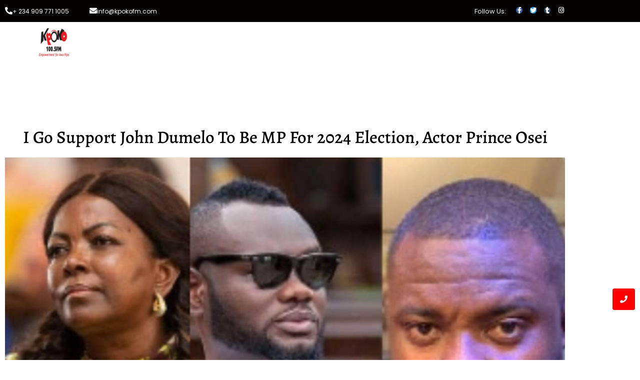

--- FILE ---
content_type: text/html; charset=UTF-8
request_url: https://kpokofm.com/i-go-support-john-dumelo-to-be-mp-for-2024-election-actor-prince-osei/
body_size: 23985
content:
<!DOCTYPE html>
<html lang="en-US">
<head>
	<meta charset="UTF-8">
		<meta name='robots' content='index, follow, max-image-preview:large, max-snippet:-1, max-video-preview:-1' />

	<!-- This site is optimized with the Yoast SEO plugin v26.7 - https://yoast.com/wordpress/plugins/seo/ -->
	<title>I Go Support John Dumelo To Be MP For 2024 Election, Actor Prince Osei</title>
	<meta name="description" content="Ghana actor wey dey with di New Patriotic Party, Prince David Osei say hin don troway support go meet him colleague for film industry John Dumelo......" />
	<link rel="canonical" href="https://kpokofm.com/i-go-support-john-dumelo-to-be-mp-for-2024-election-actor-prince-osei/" />
	<meta property="og:locale" content="en_US" />
	<meta property="og:type" content="article" />
	<meta property="og:title" content="I Go Support John Dumelo To Be MP For 2024 Election, Actor Prince Osei" />
	<meta property="og:description" content="Ghana actor wey dey with di New Patriotic Party, Prince David Osei say hin don troway support go meet him colleague for film industry John Dumelo......" />
	<meta property="og:url" content="https://kpokofm.com/i-go-support-john-dumelo-to-be-mp-for-2024-election-actor-prince-osei/" />
	<meta property="og:site_name" content="Kpoko100.5FM" />
	<meta property="article:published_time" content="2024-01-02T15:27:44+00:00" />
	<meta property="article:modified_time" content="2024-01-02T15:34:19+00:00" />
	<meta property="og:image" content="https://kpokofm.com/wp-content/uploads/2024/01/GHANA-POLITICS.jpeg" />
	<meta property="og:image:width" content="990" />
	<meta property="og:image:height" content="654" />
	<meta property="og:image:type" content="image/jpeg" />
	<meta name="author" content="admin" />
	<meta name="twitter:card" content="summary_large_image" />
	<meta name="twitter:image" content="https://kpokofm.com/wp-content/uploads/2024/01/GHANA-POLITICS.jpeg" />
	<meta name="twitter:label1" content="Written by" />
	<meta name="twitter:data1" content="admin" />
	<meta name="twitter:label2" content="Est. reading time" />
	<meta name="twitter:data2" content="2 minutes" />
	<script type="application/ld+json" class="yoast-schema-graph">{"@context":"https://schema.org","@graph":[{"@type":"Article","@id":"https://kpokofm.com/i-go-support-john-dumelo-to-be-mp-for-2024-election-actor-prince-osei/#article","isPartOf":{"@id":"https://kpokofm.com/i-go-support-john-dumelo-to-be-mp-for-2024-election-actor-prince-osei/"},"author":{"name":"admin","@id":"https://kpokofm.com/#/schema/person/07a4b18c3733e4e4d92dd3feb87a8e5a"},"headline":"I Go Support John Dumelo To Be MP For 2024 Election, Actor Prince Osei","datePublished":"2024-01-02T15:27:44+00:00","dateModified":"2024-01-02T15:34:19+00:00","mainEntityOfPage":{"@id":"https://kpokofm.com/i-go-support-john-dumelo-to-be-mp-for-2024-election-actor-prince-osei/"},"wordCount":265,"commentCount":0,"image":{"@id":"https://kpokofm.com/i-go-support-john-dumelo-to-be-mp-for-2024-election-actor-prince-osei/#primaryimage"},"thumbnailUrl":"https://kpokofm.com/wp-content/uploads/2024/01/GHANA-POLITICS.jpeg","keywords":["John Dumelo","Lydia Seyran Alhassan","National Democratic Congress","New Patriotic Party","Prince David Osei"],"articleSection":["international"],"inLanguage":"en-US","potentialAction":[{"@type":"CommentAction","name":"Comment","target":["https://kpokofm.com/i-go-support-john-dumelo-to-be-mp-for-2024-election-actor-prince-osei/#respond"]}]},{"@type":"WebPage","@id":"https://kpokofm.com/i-go-support-john-dumelo-to-be-mp-for-2024-election-actor-prince-osei/","url":"https://kpokofm.com/i-go-support-john-dumelo-to-be-mp-for-2024-election-actor-prince-osei/","name":"I Go Support John Dumelo To Be MP For 2024 Election, Actor Prince Osei","isPartOf":{"@id":"https://kpokofm.com/#website"},"primaryImageOfPage":{"@id":"https://kpokofm.com/i-go-support-john-dumelo-to-be-mp-for-2024-election-actor-prince-osei/#primaryimage"},"image":{"@id":"https://kpokofm.com/i-go-support-john-dumelo-to-be-mp-for-2024-election-actor-prince-osei/#primaryimage"},"thumbnailUrl":"https://kpokofm.com/wp-content/uploads/2024/01/GHANA-POLITICS.jpeg","datePublished":"2024-01-02T15:27:44+00:00","dateModified":"2024-01-02T15:34:19+00:00","author":{"@id":"https://kpokofm.com/#/schema/person/07a4b18c3733e4e4d92dd3feb87a8e5a"},"description":"Ghana actor wey dey with di New Patriotic Party, Prince David Osei say hin don troway support go meet him colleague for film industry John Dumelo......","breadcrumb":{"@id":"https://kpokofm.com/i-go-support-john-dumelo-to-be-mp-for-2024-election-actor-prince-osei/#breadcrumb"},"inLanguage":"en-US","potentialAction":[{"@type":"ReadAction","target":["https://kpokofm.com/i-go-support-john-dumelo-to-be-mp-for-2024-election-actor-prince-osei/"]}]},{"@type":"ImageObject","inLanguage":"en-US","@id":"https://kpokofm.com/i-go-support-john-dumelo-to-be-mp-for-2024-election-actor-prince-osei/#primaryimage","url":"https://kpokofm.com/wp-content/uploads/2024/01/GHANA-POLITICS.jpeg","contentUrl":"https://kpokofm.com/wp-content/uploads/2024/01/GHANA-POLITICS.jpeg","width":990,"height":654},{"@type":"BreadcrumbList","@id":"https://kpokofm.com/i-go-support-john-dumelo-to-be-mp-for-2024-election-actor-prince-osei/#breadcrumb","itemListElement":[{"@type":"ListItem","position":1,"name":"Home","item":"https://kpokofm.com/"},{"@type":"ListItem","position":2,"name":"Blog","item":"https://kpokofm.com/blog-digital-marketing-agency-v1/"},{"@type":"ListItem","position":3,"name":"I Go Support John Dumelo To Be MP For 2024 Election, Actor Prince Osei"}]},{"@type":"WebSite","@id":"https://kpokofm.com/#website","url":"https://kpokofm.com/","name":"Kpoko100.5FM","description":"Empowerment For Awa People","potentialAction":[{"@type":"SearchAction","target":{"@type":"EntryPoint","urlTemplate":"https://kpokofm.com/?s={search_term_string}"},"query-input":{"@type":"PropertyValueSpecification","valueRequired":true,"valueName":"search_term_string"}}],"inLanguage":"en-US"},{"@type":"Person","@id":"https://kpokofm.com/#/schema/person/07a4b18c3733e4e4d92dd3feb87a8e5a","name":"admin","image":{"@type":"ImageObject","inLanguage":"en-US","@id":"https://kpokofm.com/#/schema/person/image/","url":"https://secure.gravatar.com/avatar/9b7b88ef3356856174fd8bd5e4b96fb9d9cbe05090d4b5be275b33e91f25f4cd?s=96&d=mm&r=g","contentUrl":"https://secure.gravatar.com/avatar/9b7b88ef3356856174fd8bd5e4b96fb9d9cbe05090d4b5be275b33e91f25f4cd?s=96&d=mm&r=g","caption":"admin"},"url":"https://kpokofm.com/author/admin/"}]}</script>
	<!-- / Yoast SEO plugin. -->


<link rel='dns-prefetch' href='//www.googletagmanager.com' />
<link rel='dns-prefetch' href='//stats.wp.com' />
<link rel="alternate" type="application/rss+xml" title="Kpoko100.5FM &raquo; Feed" href="https://kpokofm.com/feed/" />
<link rel="alternate" type="application/rss+xml" title="Kpoko100.5FM &raquo; Comments Feed" href="https://kpokofm.com/comments/feed/" />
<link rel="alternate" type="application/rss+xml" title="Kpoko100.5FM &raquo; I Go Support John Dumelo To Be MP For 2024 Election, Actor Prince Osei Comments Feed" href="https://kpokofm.com/i-go-support-john-dumelo-to-be-mp-for-2024-election-actor-prince-osei/feed/" />
<link rel="alternate" title="oEmbed (JSON)" type="application/json+oembed" href="https://kpokofm.com/wp-json/oembed/1.0/embed?url=https%3A%2F%2Fkpokofm.com%2Fi-go-support-john-dumelo-to-be-mp-for-2024-election-actor-prince-osei%2F" />
<link rel="alternate" title="oEmbed (XML)" type="text/xml+oembed" href="https://kpokofm.com/wp-json/oembed/1.0/embed?url=https%3A%2F%2Fkpokofm.com%2Fi-go-support-john-dumelo-to-be-mp-for-2024-election-actor-prince-osei%2F&#038;format=xml" />
		<style>
			.lazyload,
			.lazyloading {
				max-width: 100%;
			}
		</style>
		<style id='wp-img-auto-sizes-contain-inline-css' type='text/css'>
img:is([sizes=auto i],[sizes^="auto," i]){contain-intrinsic-size:3000px 1500px}
/*# sourceURL=wp-img-auto-sizes-contain-inline-css */
</style>
<style id='wp-emoji-styles-inline-css' type='text/css'>

	img.wp-smiley, img.emoji {
		display: inline !important;
		border: none !important;
		box-shadow: none !important;
		height: 1em !important;
		width: 1em !important;
		margin: 0 0.07em !important;
		vertical-align: -0.1em !important;
		background: none !important;
		padding: 0 !important;
	}
/*# sourceURL=wp-emoji-styles-inline-css */
</style>
<link rel='stylesheet' id='wp-block-library-css' href='https://kpokofm.com/wp-includes/css/dist/block-library/style.min.css?ver=6.9' type='text/css' media='all' />
<style id='classic-theme-styles-inline-css' type='text/css'>
/*! This file is auto-generated */
.wp-block-button__link{color:#fff;background-color:#32373c;border-radius:9999px;box-shadow:none;text-decoration:none;padding:calc(.667em + 2px) calc(1.333em + 2px);font-size:1.125em}.wp-block-file__button{background:#32373c;color:#fff;text-decoration:none}
/*# sourceURL=/wp-includes/css/classic-themes.min.css */
</style>
<link rel='stylesheet' id='mediaelement-css' href='https://kpokofm.com/wp-includes/js/mediaelement/mediaelementplayer-legacy.min.css?ver=4.2.17' type='text/css' media='all' />
<link rel='stylesheet' id='wp-mediaelement-css' href='https://kpokofm.com/wp-includes/js/mediaelement/wp-mediaelement.min.css?ver=6.9' type='text/css' media='all' />
<style id='jetpack-sharing-buttons-style-inline-css' type='text/css'>
.jetpack-sharing-buttons__services-list{display:flex;flex-direction:row;flex-wrap:wrap;gap:0;list-style-type:none;margin:5px;padding:0}.jetpack-sharing-buttons__services-list.has-small-icon-size{font-size:12px}.jetpack-sharing-buttons__services-list.has-normal-icon-size{font-size:16px}.jetpack-sharing-buttons__services-list.has-large-icon-size{font-size:24px}.jetpack-sharing-buttons__services-list.has-huge-icon-size{font-size:36px}@media print{.jetpack-sharing-buttons__services-list{display:none!important}}.editor-styles-wrapper .wp-block-jetpack-sharing-buttons{gap:0;padding-inline-start:0}ul.jetpack-sharing-buttons__services-list.has-background{padding:1.25em 2.375em}
/*# sourceURL=https://kpokofm.com/wp-content/plugins/jetpack/_inc/blocks/sharing-buttons/view.css */
</style>
<style id='global-styles-inline-css' type='text/css'>
:root{--wp--preset--aspect-ratio--square: 1;--wp--preset--aspect-ratio--4-3: 4/3;--wp--preset--aspect-ratio--3-4: 3/4;--wp--preset--aspect-ratio--3-2: 3/2;--wp--preset--aspect-ratio--2-3: 2/3;--wp--preset--aspect-ratio--16-9: 16/9;--wp--preset--aspect-ratio--9-16: 9/16;--wp--preset--color--black: #000000;--wp--preset--color--cyan-bluish-gray: #abb8c3;--wp--preset--color--white: #ffffff;--wp--preset--color--pale-pink: #f78da7;--wp--preset--color--vivid-red: #cf2e2e;--wp--preset--color--luminous-vivid-orange: #ff6900;--wp--preset--color--luminous-vivid-amber: #fcb900;--wp--preset--color--light-green-cyan: #7bdcb5;--wp--preset--color--vivid-green-cyan: #00d084;--wp--preset--color--pale-cyan-blue: #8ed1fc;--wp--preset--color--vivid-cyan-blue: #0693e3;--wp--preset--color--vivid-purple: #9b51e0;--wp--preset--gradient--vivid-cyan-blue-to-vivid-purple: linear-gradient(135deg,rgb(6,147,227) 0%,rgb(155,81,224) 100%);--wp--preset--gradient--light-green-cyan-to-vivid-green-cyan: linear-gradient(135deg,rgb(122,220,180) 0%,rgb(0,208,130) 100%);--wp--preset--gradient--luminous-vivid-amber-to-luminous-vivid-orange: linear-gradient(135deg,rgb(252,185,0) 0%,rgb(255,105,0) 100%);--wp--preset--gradient--luminous-vivid-orange-to-vivid-red: linear-gradient(135deg,rgb(255,105,0) 0%,rgb(207,46,46) 100%);--wp--preset--gradient--very-light-gray-to-cyan-bluish-gray: linear-gradient(135deg,rgb(238,238,238) 0%,rgb(169,184,195) 100%);--wp--preset--gradient--cool-to-warm-spectrum: linear-gradient(135deg,rgb(74,234,220) 0%,rgb(151,120,209) 20%,rgb(207,42,186) 40%,rgb(238,44,130) 60%,rgb(251,105,98) 80%,rgb(254,248,76) 100%);--wp--preset--gradient--blush-light-purple: linear-gradient(135deg,rgb(255,206,236) 0%,rgb(152,150,240) 100%);--wp--preset--gradient--blush-bordeaux: linear-gradient(135deg,rgb(254,205,165) 0%,rgb(254,45,45) 50%,rgb(107,0,62) 100%);--wp--preset--gradient--luminous-dusk: linear-gradient(135deg,rgb(255,203,112) 0%,rgb(199,81,192) 50%,rgb(65,88,208) 100%);--wp--preset--gradient--pale-ocean: linear-gradient(135deg,rgb(255,245,203) 0%,rgb(182,227,212) 50%,rgb(51,167,181) 100%);--wp--preset--gradient--electric-grass: linear-gradient(135deg,rgb(202,248,128) 0%,rgb(113,206,126) 100%);--wp--preset--gradient--midnight: linear-gradient(135deg,rgb(2,3,129) 0%,rgb(40,116,252) 100%);--wp--preset--font-size--small: 13px;--wp--preset--font-size--medium: 20px;--wp--preset--font-size--large: 36px;--wp--preset--font-size--x-large: 42px;--wp--preset--spacing--20: 0.44rem;--wp--preset--spacing--30: 0.67rem;--wp--preset--spacing--40: 1rem;--wp--preset--spacing--50: 1.5rem;--wp--preset--spacing--60: 2.25rem;--wp--preset--spacing--70: 3.38rem;--wp--preset--spacing--80: 5.06rem;--wp--preset--shadow--natural: 6px 6px 9px rgba(0, 0, 0, 0.2);--wp--preset--shadow--deep: 12px 12px 50px rgba(0, 0, 0, 0.4);--wp--preset--shadow--sharp: 6px 6px 0px rgba(0, 0, 0, 0.2);--wp--preset--shadow--outlined: 6px 6px 0px -3px rgb(255, 255, 255), 6px 6px rgb(0, 0, 0);--wp--preset--shadow--crisp: 6px 6px 0px rgb(0, 0, 0);}:where(.is-layout-flex){gap: 0.5em;}:where(.is-layout-grid){gap: 0.5em;}body .is-layout-flex{display: flex;}.is-layout-flex{flex-wrap: wrap;align-items: center;}.is-layout-flex > :is(*, div){margin: 0;}body .is-layout-grid{display: grid;}.is-layout-grid > :is(*, div){margin: 0;}:where(.wp-block-columns.is-layout-flex){gap: 2em;}:where(.wp-block-columns.is-layout-grid){gap: 2em;}:where(.wp-block-post-template.is-layout-flex){gap: 1.25em;}:where(.wp-block-post-template.is-layout-grid){gap: 1.25em;}.has-black-color{color: var(--wp--preset--color--black) !important;}.has-cyan-bluish-gray-color{color: var(--wp--preset--color--cyan-bluish-gray) !important;}.has-white-color{color: var(--wp--preset--color--white) !important;}.has-pale-pink-color{color: var(--wp--preset--color--pale-pink) !important;}.has-vivid-red-color{color: var(--wp--preset--color--vivid-red) !important;}.has-luminous-vivid-orange-color{color: var(--wp--preset--color--luminous-vivid-orange) !important;}.has-luminous-vivid-amber-color{color: var(--wp--preset--color--luminous-vivid-amber) !important;}.has-light-green-cyan-color{color: var(--wp--preset--color--light-green-cyan) !important;}.has-vivid-green-cyan-color{color: var(--wp--preset--color--vivid-green-cyan) !important;}.has-pale-cyan-blue-color{color: var(--wp--preset--color--pale-cyan-blue) !important;}.has-vivid-cyan-blue-color{color: var(--wp--preset--color--vivid-cyan-blue) !important;}.has-vivid-purple-color{color: var(--wp--preset--color--vivid-purple) !important;}.has-black-background-color{background-color: var(--wp--preset--color--black) !important;}.has-cyan-bluish-gray-background-color{background-color: var(--wp--preset--color--cyan-bluish-gray) !important;}.has-white-background-color{background-color: var(--wp--preset--color--white) !important;}.has-pale-pink-background-color{background-color: var(--wp--preset--color--pale-pink) !important;}.has-vivid-red-background-color{background-color: var(--wp--preset--color--vivid-red) !important;}.has-luminous-vivid-orange-background-color{background-color: var(--wp--preset--color--luminous-vivid-orange) !important;}.has-luminous-vivid-amber-background-color{background-color: var(--wp--preset--color--luminous-vivid-amber) !important;}.has-light-green-cyan-background-color{background-color: var(--wp--preset--color--light-green-cyan) !important;}.has-vivid-green-cyan-background-color{background-color: var(--wp--preset--color--vivid-green-cyan) !important;}.has-pale-cyan-blue-background-color{background-color: var(--wp--preset--color--pale-cyan-blue) !important;}.has-vivid-cyan-blue-background-color{background-color: var(--wp--preset--color--vivid-cyan-blue) !important;}.has-vivid-purple-background-color{background-color: var(--wp--preset--color--vivid-purple) !important;}.has-black-border-color{border-color: var(--wp--preset--color--black) !important;}.has-cyan-bluish-gray-border-color{border-color: var(--wp--preset--color--cyan-bluish-gray) !important;}.has-white-border-color{border-color: var(--wp--preset--color--white) !important;}.has-pale-pink-border-color{border-color: var(--wp--preset--color--pale-pink) !important;}.has-vivid-red-border-color{border-color: var(--wp--preset--color--vivid-red) !important;}.has-luminous-vivid-orange-border-color{border-color: var(--wp--preset--color--luminous-vivid-orange) !important;}.has-luminous-vivid-amber-border-color{border-color: var(--wp--preset--color--luminous-vivid-amber) !important;}.has-light-green-cyan-border-color{border-color: var(--wp--preset--color--light-green-cyan) !important;}.has-vivid-green-cyan-border-color{border-color: var(--wp--preset--color--vivid-green-cyan) !important;}.has-pale-cyan-blue-border-color{border-color: var(--wp--preset--color--pale-cyan-blue) !important;}.has-vivid-cyan-blue-border-color{border-color: var(--wp--preset--color--vivid-cyan-blue) !important;}.has-vivid-purple-border-color{border-color: var(--wp--preset--color--vivid-purple) !important;}.has-vivid-cyan-blue-to-vivid-purple-gradient-background{background: var(--wp--preset--gradient--vivid-cyan-blue-to-vivid-purple) !important;}.has-light-green-cyan-to-vivid-green-cyan-gradient-background{background: var(--wp--preset--gradient--light-green-cyan-to-vivid-green-cyan) !important;}.has-luminous-vivid-amber-to-luminous-vivid-orange-gradient-background{background: var(--wp--preset--gradient--luminous-vivid-amber-to-luminous-vivid-orange) !important;}.has-luminous-vivid-orange-to-vivid-red-gradient-background{background: var(--wp--preset--gradient--luminous-vivid-orange-to-vivid-red) !important;}.has-very-light-gray-to-cyan-bluish-gray-gradient-background{background: var(--wp--preset--gradient--very-light-gray-to-cyan-bluish-gray) !important;}.has-cool-to-warm-spectrum-gradient-background{background: var(--wp--preset--gradient--cool-to-warm-spectrum) !important;}.has-blush-light-purple-gradient-background{background: var(--wp--preset--gradient--blush-light-purple) !important;}.has-blush-bordeaux-gradient-background{background: var(--wp--preset--gradient--blush-bordeaux) !important;}.has-luminous-dusk-gradient-background{background: var(--wp--preset--gradient--luminous-dusk) !important;}.has-pale-ocean-gradient-background{background: var(--wp--preset--gradient--pale-ocean) !important;}.has-electric-grass-gradient-background{background: var(--wp--preset--gradient--electric-grass) !important;}.has-midnight-gradient-background{background: var(--wp--preset--gradient--midnight) !important;}.has-small-font-size{font-size: var(--wp--preset--font-size--small) !important;}.has-medium-font-size{font-size: var(--wp--preset--font-size--medium) !important;}.has-large-font-size{font-size: var(--wp--preset--font-size--large) !important;}.has-x-large-font-size{font-size: var(--wp--preset--font-size--x-large) !important;}
:where(.wp-block-post-template.is-layout-flex){gap: 1.25em;}:where(.wp-block-post-template.is-layout-grid){gap: 1.25em;}
:where(.wp-block-term-template.is-layout-flex){gap: 1.25em;}:where(.wp-block-term-template.is-layout-grid){gap: 1.25em;}
:where(.wp-block-columns.is-layout-flex){gap: 2em;}:where(.wp-block-columns.is-layout-grid){gap: 2em;}
:root :where(.wp-block-pullquote){font-size: 1.5em;line-height: 1.6;}
/*# sourceURL=global-styles-inline-css */
</style>
<link rel='stylesheet' id='contact-form-7-css' href='https://kpokofm.com/wp-content/plugins/contact-form-7/includes/css/styles.css?ver=6.1.4' type='text/css' media='all' />
<link rel='stylesheet' id='joan-style-css' href='https://kpokofm.com/wp-content/plugins/joan/assets/css/joan.css?ver=6.1.2' type='text/css' media='all' />
<link rel='stylesheet' id='elementor-frontend-css' href='https://kpokofm.com/wp-content/plugins/elementor/assets/css/frontend.min.css?ver=3.34.1' type='text/css' media='all' />
<link rel='stylesheet' id='widget-icon-box-css' href='https://kpokofm.com/wp-content/plugins/elementor/assets/css/widget-icon-box.min.css?ver=3.34.1' type='text/css' media='all' />
<link rel='stylesheet' id='widget-heading-css' href='https://kpokofm.com/wp-content/plugins/elementor/assets/css/widget-heading.min.css?ver=3.34.1' type='text/css' media='all' />
<link rel='stylesheet' id='e-animation-grow-css' href='https://kpokofm.com/wp-content/plugins/elementor/assets/lib/animations/styles/e-animation-grow.min.css?ver=3.34.1' type='text/css' media='all' />
<link rel='stylesheet' id='widget-social-icons-css' href='https://kpokofm.com/wp-content/plugins/elementor/assets/css/widget-social-icons.min.css?ver=3.34.1' type='text/css' media='all' />
<link rel='stylesheet' id='e-apple-webkit-css' href='https://kpokofm.com/wp-content/plugins/elementor/assets/css/conditionals/apple-webkit.min.css?ver=3.34.1' type='text/css' media='all' />
<link rel='stylesheet' id='elementor-post-278-css' href='https://kpokofm.com/wp-content/uploads/elementor/css/post-278.css?ver=1768398195' type='text/css' media='all' />
<link rel='stylesheet' id='widget-divider-css' href='https://kpokofm.com/wp-content/plugins/elementor/assets/css/widget-divider.min.css?ver=3.34.1' type='text/css' media='all' />
<link rel='stylesheet' id='widget-icon-list-css' href='https://kpokofm.com/wp-content/plugins/elementor/assets/css/widget-icon-list.min.css?ver=3.34.1' type='text/css' media='all' />
<link rel='stylesheet' id='elementor-post-8157-css' href='https://kpokofm.com/wp-content/uploads/elementor/css/post-8157.css?ver=1768398195' type='text/css' media='all' />
<link rel='stylesheet' id='elementor-post-8164-css' href='https://kpokofm.com/wp-content/uploads/elementor/css/post-8164.css?ver=1768398202' type='text/css' media='all' />
<link rel='stylesheet' id='royal-elementor-kit-style-css' href='https://kpokofm.com/wp-content/themes/royal-elementor-kit/style.css?ver=1.0' type='text/css' media='all' />
<link rel='stylesheet' id='wpr-link-animations-css-css' href='https://kpokofm.com/wp-content/plugins/royal-elementor-addons/assets/css/lib/animations/wpr-link-animations.min.css?ver=1.7.1045' type='text/css' media='all' />
<link rel='stylesheet' id='wpr-text-animations-css-css' href='https://kpokofm.com/wp-content/plugins/royal-elementor-addons/assets/css/lib/animations/text-animations.min.css?ver=1.7.1045' type='text/css' media='all' />
<link rel='stylesheet' id='wpr-addons-css-css' href='https://kpokofm.com/wp-content/plugins/royal-elementor-addons/assets/css/frontend.min.css?ver=1.7.1045' type='text/css' media='all' />
<link rel='stylesheet' id='font-awesome-5-all-css' href='https://kpokofm.com/wp-content/plugins/elementor/assets/lib/font-awesome/css/all.min.css?ver=1.7.1045' type='text/css' media='all' />
<link rel='stylesheet' id='sharedaddy-css' href='https://kpokofm.com/wp-content/plugins/jetpack/modules/sharedaddy/sharing.css?ver=15.4' type='text/css' media='all' />
<link rel='stylesheet' id='social-logos-css' href='https://kpokofm.com/wp-content/plugins/jetpack/_inc/social-logos/social-logos.min.css?ver=15.4' type='text/css' media='all' />
<link rel='stylesheet' id='elementor-gf-local-poppins-css' href='https://kpokofm.com/wp-content/uploads/elementor/google-fonts/css/poppins.css?ver=1742467887' type='text/css' media='all' />
<link rel='stylesheet' id='elementor-gf-local-lato-css' href='https://kpokofm.com/wp-content/uploads/elementor/google-fonts/css/lato.css?ver=1742467888' type='text/css' media='all' />
<link rel='stylesheet' id='elementor-gf-local-alegreya-css' href='https://kpokofm.com/wp-content/uploads/elementor/google-fonts/css/alegreya.css?ver=1742468019' type='text/css' media='all' />
<link rel='stylesheet' id='elementor-gf-local-opensans-css' href='https://kpokofm.com/wp-content/uploads/elementor/google-fonts/css/opensans.css?ver=1742468032' type='text/css' media='all' />
<link rel='stylesheet' id='elementor-gf-local-raleway-css' href='https://kpokofm.com/wp-content/uploads/elementor/google-fonts/css/raleway.css?ver=1742468042' type='text/css' media='all' />
<link rel='stylesheet' id='elementor-icons-shared-0-css' href='https://kpokofm.com/wp-content/plugins/elementor/assets/lib/font-awesome/css/fontawesome.min.css?ver=5.15.3' type='text/css' media='all' />
<link rel='stylesheet' id='elementor-icons-fa-solid-css' href='https://kpokofm.com/wp-content/plugins/elementor/assets/lib/font-awesome/css/solid.min.css?ver=5.15.3' type='text/css' media='all' />
<link rel='stylesheet' id='elementor-icons-fa-brands-css' href='https://kpokofm.com/wp-content/plugins/elementor/assets/lib/font-awesome/css/brands.min.css?ver=5.15.3' type='text/css' media='all' />
<script type="text/javascript" data-cfasync="false" src="https://kpokofm.com/wp-includes/js/jquery/jquery.min.js?ver=3.7.1" id="jquery-core-js"></script>
<script type="text/javascript" data-cfasync="false" src="https://kpokofm.com/wp-includes/js/jquery/jquery-migrate.min.js?ver=3.4.1" id="jquery-migrate-js"></script>

<!-- Google tag (gtag.js) snippet added by Site Kit -->
<!-- Google Analytics snippet added by Site Kit -->
<script type="text/javascript" src="https://www.googletagmanager.com/gtag/js?id=G-W95561FTJ1" id="google_gtagjs-js" async></script>
<script type="text/javascript" id="google_gtagjs-js-after">
/* <![CDATA[ */
window.dataLayer = window.dataLayer || [];function gtag(){dataLayer.push(arguments);}
gtag("set","linker",{"domains":["kpokofm.com"]});
gtag("js", new Date());
gtag("set", "developer_id.dZTNiMT", true);
gtag("config", "G-W95561FTJ1");
//# sourceURL=google_gtagjs-js-after
/* ]]> */
</script>
<link rel="https://api.w.org/" href="https://kpokofm.com/wp-json/" /><link rel="alternate" title="JSON" type="application/json" href="https://kpokofm.com/wp-json/wp/v2/posts/8983" /><link rel="EditURI" type="application/rsd+xml" title="RSD" href="https://kpokofm.com/xmlrpc.php?rsd" />
<link rel='shortlink' href='https://kpokofm.com/?p=8983' />
<meta name="generator" content="Site Kit by Google 1.170.0" /><style type='text/css' id='joan-custom-css'>
/* JOAN Custom CSS cleared */

</style>
	<style>img#wpstats{display:none}</style>
				<script>
			document.documentElement.className = document.documentElement.className.replace('no-js', 'js');
		</script>
				<style>
			.no-js img.lazyload {
				display: none;
			}

			figure.wp-block-image img.lazyloading {
				min-width: 150px;
			}

			.lazyload,
			.lazyloading {
				--smush-placeholder-width: 100px;
				--smush-placeholder-aspect-ratio: 1/1;
				width: var(--smush-image-width, var(--smush-placeholder-width)) !important;
				aspect-ratio: var(--smush-image-aspect-ratio, var(--smush-placeholder-aspect-ratio)) !important;
			}

						.lazyload, .lazyloading {
				opacity: 0;
			}

			.lazyloaded {
				opacity: 1;
				transition: opacity 400ms;
				transition-delay: 0ms;
			}

					</style>
		<meta name="generator" content="Elementor 3.34.1; features: additional_custom_breakpoints; settings: css_print_method-external, google_font-enabled, font_display-auto">
			<style>
				.e-con.e-parent:nth-of-type(n+4):not(.e-lazyloaded):not(.e-no-lazyload),
				.e-con.e-parent:nth-of-type(n+4):not(.e-lazyloaded):not(.e-no-lazyload) * {
					background-image: none !important;
				}
				@media screen and (max-height: 1024px) {
					.e-con.e-parent:nth-of-type(n+3):not(.e-lazyloaded):not(.e-no-lazyload),
					.e-con.e-parent:nth-of-type(n+3):not(.e-lazyloaded):not(.e-no-lazyload) * {
						background-image: none !important;
					}
				}
				@media screen and (max-height: 640px) {
					.e-con.e-parent:nth-of-type(n+2):not(.e-lazyloaded):not(.e-no-lazyload),
					.e-con.e-parent:nth-of-type(n+2):not(.e-lazyloaded):not(.e-no-lazyload) * {
						background-image: none !important;
					}
				}
			</style>
			
<!-- Google Tag Manager snippet added by Site Kit -->
<script type="text/javascript">
/* <![CDATA[ */

			( function( w, d, s, l, i ) {
				w[l] = w[l] || [];
				w[l].push( {'gtm.start': new Date().getTime(), event: 'gtm.js'} );
				var f = d.getElementsByTagName( s )[0],
					j = d.createElement( s ), dl = l != 'dataLayer' ? '&l=' + l : '';
				j.async = true;
				j.src = 'https://www.googletagmanager.com/gtm.js?id=' + i + dl;
				f.parentNode.insertBefore( j, f );
			} )( window, document, 'script', 'dataLayer', 'GTM-TLHM3XVK' );
			
/* ]]> */
</script>

<!-- End Google Tag Manager snippet added by Site Kit -->
<link rel="icon" href="https://kpokofm.com/wp-content/uploads/2024/11/cropped-kpoko-logo-new-512-32x32.jpg" sizes="32x32" />
<link rel="icon" href="https://kpokofm.com/wp-content/uploads/2024/11/cropped-kpoko-logo-new-512-192x192.jpg" sizes="192x192" />
<link rel="apple-touch-icon" href="https://kpokofm.com/wp-content/uploads/2024/11/cropped-kpoko-logo-new-512-180x180.jpg" />
<meta name="msapplication-TileImage" content="https://kpokofm.com/wp-content/uploads/2024/11/cropped-kpoko-logo-new-512-270x270.jpg" />
<style id="wpr_lightbox_styles">
				.lg-backdrop {
					background-color: rgba(0,0,0,0.6) !important;
				}
				.lg-toolbar,
				.lg-dropdown {
					background-color: rgba(0,0,0,0.8) !important;
				}
				.lg-dropdown:after {
					border-bottom-color: rgba(0,0,0,0.8) !important;
				}
				.lg-sub-html {
					background-color: rgba(0,0,0,0.8) !important;
				}
				.lg-thumb-outer,
				.lg-progress-bar {
					background-color: #444444 !important;
				}
				.lg-progress {
					background-color: #a90707 !important;
				}
				.lg-icon {
					color: #efefef !important;
					font-size: 20px !important;
				}
				.lg-icon.lg-toogle-thumb {
					font-size: 24px !important;
				}
				.lg-icon:hover,
				.lg-dropdown-text:hover {
					color: #ffffff !important;
				}
				.lg-sub-html,
				.lg-dropdown-text {
					color: #efefef !important;
					font-size: 14px !important;
				}
				#lg-counter {
					color: #efefef !important;
					font-size: 14px !important;
				}
				.lg-prev,
				.lg-next {
					font-size: 35px !important;
				}

				/* Defaults */
				.lg-icon {
				background-color: transparent !important;
				}

				#lg-counter {
				opacity: 0.9;
				}

				.lg-thumb-outer {
				padding: 0 10px;
				}

				.lg-thumb-item {
				border-radius: 0 !important;
				border: none !important;
				opacity: 0.5;
				}

				.lg-thumb-item.active {
					opacity: 1;
				}
	         </style>	<meta name="viewport" content="width=device-width, initial-scale=1.0, viewport-fit=cover" /></head>

<body class="wp-singular post-template-default single single-post postid-8983 single-format-standard wp-embed-responsive wp-theme-royal-elementor-kit elementor-default elementor-template-canvas elementor-kit-3511">
			<!-- Google Tag Manager (noscript) snippet added by Site Kit -->
		<noscript>
			<iframe data-src="https://www.googletagmanager.com/ns.html?id=GTM-TLHM3XVK" height="0" width="0" style="display:none;visibility:hidden" src="[data-uri]" class="lazyload" data-load-mode="1"></iframe>
		</noscript>
		<!-- End Google Tag Manager (noscript) snippet added by Site Kit -->
		<style>.elementor-278 .elementor-element.elementor-element-4503e99:not(.elementor-motion-effects-element-type-background), .elementor-278 .elementor-element.elementor-element-4503e99 > .elementor-motion-effects-container > .elementor-motion-effects-layer{background-color:#050202;}.elementor-278 .elementor-element.elementor-element-4503e99{transition:background 0.3s, border 0.3s, border-radius 0.3s, box-shadow 0.3s;margin-top:0px;margin-bottom:0px;z-index:5;}.elementor-278 .elementor-element.elementor-element-4503e99 > .elementor-background-overlay{transition:background 0.3s, border-radius 0.3s, opacity 0.3s;}.elementor-bc-flex-widget .elementor-278 .elementor-element.elementor-element-087607c.elementor-column .elementor-widget-wrap{align-items:center;}.elementor-278 .elementor-element.elementor-element-087607c.elementor-column.elementor-element[data-element_type="column"] > .elementor-widget-wrap.elementor-element-populated{align-content:center;align-items:center;}.elementor-widget-icon-box.elementor-view-stacked .elementor-icon{background-color:var( --e-global-color-primary );}.elementor-widget-icon-box.elementor-view-framed .elementor-icon, .elementor-widget-icon-box.elementor-view-default .elementor-icon{fill:var( --e-global-color-primary );color:var( --e-global-color-primary );border-color:var( --e-global-color-primary );}.elementor-widget-icon-box .elementor-icon-box-title{color:var( --e-global-color-primary );}.elementor-widget-icon-box:has(:hover) .elementor-icon-box-title,
					 .elementor-widget-icon-box:has(:focus) .elementor-icon-box-title{color:var( --e-global-color-primary );}.elementor-widget-icon-box .elementor-icon-box-description{color:var( --e-global-color-text );}.elementor-278 .elementor-element.elementor-element-ad4296d .elementor-icon-box-wrapper{align-items:start;text-align:start;gap:14px;}.elementor-278 .elementor-element.elementor-element-ad4296d .elementor-icon-box-title{margin-block-end:7px;color:#FFFFFF;}.elementor-278 .elementor-element.elementor-element-ad4296d.elementor-view-stacked .elementor-icon{background-color:#FFFFFF;}.elementor-278 .elementor-element.elementor-element-ad4296d.elementor-view-framed .elementor-icon, .elementor-278 .elementor-element.elementor-element-ad4296d.elementor-view-default .elementor-icon{fill:#FFFFFF;color:#FFFFFF;border-color:#FFFFFF;}.elementor-278 .elementor-element.elementor-element-ad4296d .elementor-icon{font-size:15px;}.elementor-278 .elementor-element.elementor-element-ad4296d .elementor-icon-box-title, .elementor-278 .elementor-element.elementor-element-ad4296d .elementor-icon-box-title a{font-family:"Poppins", Sans-serif;font-size:12px;font-weight:400;line-height:0.1em;}.elementor-bc-flex-widget .elementor-278 .elementor-element.elementor-element-a7300d5.elementor-column .elementor-widget-wrap{align-items:center;}.elementor-278 .elementor-element.elementor-element-a7300d5.elementor-column.elementor-element[data-element_type="column"] > .elementor-widget-wrap.elementor-element-populated{align-content:center;align-items:center;}.elementor-278 .elementor-element.elementor-element-a7300d5 > .elementor-element-populated{text-align:start;}.elementor-278 .elementor-element.elementor-element-e90f882 .elementor-icon-box-wrapper{align-items:start;text-align:start;gap:14px;}.elementor-278 .elementor-element.elementor-element-e90f882 .elementor-icon-box-title{margin-block-end:7px;color:#FFFFFF;}.elementor-278 .elementor-element.elementor-element-e90f882.elementor-view-stacked .elementor-icon{background-color:#FFFFFF;}.elementor-278 .elementor-element.elementor-element-e90f882.elementor-view-framed .elementor-icon, .elementor-278 .elementor-element.elementor-element-e90f882.elementor-view-default .elementor-icon{fill:#FFFFFF;color:#FFFFFF;border-color:#FFFFFF;}.elementor-278 .elementor-element.elementor-element-e90f882 .elementor-icon{font-size:15px;}.elementor-278 .elementor-element.elementor-element-e90f882 .elementor-icon-box-title, .elementor-278 .elementor-element.elementor-element-e90f882 .elementor-icon-box-title a{font-family:"Poppins", Sans-serif;font-size:12px;font-weight:400;line-height:0.1em;}.elementor-bc-flex-widget .elementor-278 .elementor-element.elementor-element-41c5637.elementor-column .elementor-widget-wrap{align-items:center;}.elementor-278 .elementor-element.elementor-element-41c5637.elementor-column.elementor-element[data-element_type="column"] > .elementor-widget-wrap.elementor-element-populated{align-content:center;align-items:center;}.elementor-widget-heading .elementor-heading-title{color:var( --e-global-color-primary );}.elementor-278 .elementor-element.elementor-element-799c672{text-align:end;}.elementor-278 .elementor-element.elementor-element-799c672 .elementor-heading-title{font-family:"Poppins", Sans-serif;font-size:13px;font-weight:400;color:#FFFFFF;}.elementor-bc-flex-widget .elementor-278 .elementor-element.elementor-element-5ed0ddb.elementor-column .elementor-widget-wrap{align-items:center;}.elementor-278 .elementor-element.elementor-element-5ed0ddb.elementor-column.elementor-element[data-element_type="column"] > .elementor-widget-wrap.elementor-element-populated{align-content:center;align-items:center;}.elementor-278 .elementor-element.elementor-element-5ed0ddb > .elementor-element-populated, .elementor-278 .elementor-element.elementor-element-5ed0ddb > .elementor-element-populated > .elementor-background-overlay, .elementor-278 .elementor-element.elementor-element-5ed0ddb > .elementor-background-slideshow{border-radius:33px 33px 33px 33px;}.elementor-278 .elementor-element.elementor-element-f5a00c2{--grid-template-columns:repeat(0, auto);--icon-size:13px;--grid-column-gap:11px;--grid-row-gap:0px;}.elementor-278 .elementor-element.elementor-element-f5a00c2 .elementor-widget-container{text-align:right;}.elementor-278 .elementor-element.elementor-element-f5a00c2 .elementor-social-icon{--icon-padding:0em;}.elementor-278 .elementor-element.elementor-element-f5a00c2 .elementor-icon{border-radius:33px 33px 33px 33px;}.elementor-278 .elementor-element.elementor-element-35ed9b7{z-index:4;}.elementor-278 .elementor-element.elementor-element-5120b08{z-index:4;}.elementor-bc-flex-widget .elementor-278 .elementor-element.elementor-element-8abd331.elementor-column .elementor-widget-wrap{align-items:center;}.elementor-278 .elementor-element.elementor-element-8abd331.elementor-column.elementor-element[data-element_type="column"] > .elementor-widget-wrap.elementor-element-populated{align-content:center;align-items:center;}.elementor-278 .elementor-element.elementor-element-dbf70e0{z-index:4;text-align:center;}.elementor-278 .elementor-element.elementor-element-dbf70e0 .wpr-logo{padding:0px 0px 0px 0px;border-radius:2px 2px 2px 2px;}.elementor-278 .elementor-element.elementor-element-dbf70e0 .wpr-logo-image{max-width:60px;}.elementor-278 .elementor-element.elementor-element-dbf70e0.wpr-logo-position-left .wpr-logo-image{margin-right:11px;}.elementor-278 .elementor-element.elementor-element-dbf70e0.wpr-logo-position-right .wpr-logo-image{margin-left:11px;}.elementor-278 .elementor-element.elementor-element-dbf70e0.wpr-logo-position-center .wpr-logo-image{margin-bottom:11px;}.elementor-278 .elementor-element.elementor-element-dbf70e0 .wpr-logo-image img{-webkit-transition-duration:0.7s;transition-duration:0.7s;}.elementor-278 .elementor-element.elementor-element-dbf70e0 .wpr-logo-title{color:#FF0000;margin:0 0 0px;}.elementor-278 .elementor-element.elementor-element-dbf70e0 .wpr-logo-description{color:#FF0000;}.elementor-bc-flex-widget .elementor-278 .elementor-element.elementor-element-e380436.elementor-column .elementor-widget-wrap{align-items:center;}.elementor-278 .elementor-element.elementor-element-e380436.elementor-column.elementor-element[data-element_type="column"] > .elementor-widget-wrap.elementor-element-populated{align-content:center;align-items:center;}.elementor-278 .elementor-element.elementor-element-8e2ee6c .wpr-menu-item.wpr-pointer-item{transition-duration:0.2s;}.elementor-278 .elementor-element.elementor-element-8e2ee6c .wpr-menu-item.wpr-pointer-item .wpr-mega-menu-icon{transition-duration:0.2s;}.elementor-278 .elementor-element.elementor-element-8e2ee6c .wpr-menu-item.wpr-pointer-item:before{transition-duration:0.2s;}.elementor-278 .elementor-element.elementor-element-8e2ee6c .wpr-menu-item.wpr-pointer-item:after{transition-duration:0.2s;}.elementor-278 .elementor-element.elementor-element-8e2ee6c .wpr-mobile-toggle-wrap{text-align:center;}.elementor-278 .elementor-element.elementor-element-8e2ee6c .wpr-nav-menu .wpr-menu-item,
					 .elementor-278 .elementor-element.elementor-element-8e2ee6c .wpr-nav-menu > .menu-item-has-children > .wpr-sub-icon{color:#FFFFFF;}.elementor-278 .elementor-element.elementor-element-8e2ee6c .wpr-nav-menu .wpr-mega-menu-icon{color:#FFFFFF;font-size:16px;margin-right:5px;}.elementor-278 .elementor-element.elementor-element-8e2ee6c .wpr-menu-item,.elementor-278 .elementor-element.elementor-element-8e2ee6c .wpr-mobile-menu-item,.elementor-278 .elementor-element.elementor-element-8e2ee6c .wpr-mobile-sub-menu-item,.elementor-278 .elementor-element.elementor-element-8e2ee6c .wpr-mobile-toggle-text, .wpr-menu-offcanvas-back h3{font-family:"Poppins", Sans-serif;font-size:15px;font-weight:400;}.elementor-278 .elementor-element.elementor-element-8e2ee6c .wpr-nav-menu .wpr-menu-item:hover,
					.elementor-278 .elementor-element.elementor-element-8e2ee6c .wpr-nav-menu .wpr-menu-item:hover .wpr-mega-menu-icon,
					.elementor-278 .elementor-element.elementor-element-8e2ee6c .wpr-nav-menu .wpr-menu-item.wpr-active-menu-item .wpr-mega-menu-icon,
					 .elementor-278 .elementor-element.elementor-element-8e2ee6c .wpr-nav-menu > .menu-item-has-children:hover > .wpr-sub-icon,
					 .elementor-278 .elementor-element.elementor-element-8e2ee6c .wpr-nav-menu .wpr-menu-item.wpr-active-menu-item,
					 .elementor-278 .elementor-element.elementor-element-8e2ee6c .wpr-nav-menu > .menu-item-has-children.current_page_item > .wpr-sub-icon{color:#FF0101;}.elementor-278 .elementor-element.elementor-element-8e2ee6c.wpr-pointer-line-fx .wpr-menu-item:before,
					 .elementor-278 .elementor-element.elementor-element-8e2ee6c.wpr-pointer-line-fx .wpr-menu-item:after{background-color:#FF0000;}.elementor-278 .elementor-element.elementor-element-8e2ee6c.wpr-pointer-border-fx .wpr-menu-item:before{border-color:#FF0000;}.elementor-278 .elementor-element.elementor-element-8e2ee6c.wpr-pointer-background-fx .wpr-menu-item:before{background-color:#FF0000;}.elementor-278 .elementor-element.elementor-element-8e2ee6c .menu-item-has-children .wpr-sub-icon{font-size:14px;}.elementor-278 .elementor-element.elementor-element-8e2ee6c.wpr-pointer-underline>.wpr-nav-menu-container >ul>li>.wpr-menu-item:after,
					 .elementor-278 .elementor-element.elementor-element-8e2ee6c.wpr-pointer-overline>.wpr-nav-menu-container >ul>li>.wpr-menu-item:before,
					 .elementor-278 .elementor-element.elementor-element-8e2ee6c.wpr-pointer-double-line>.wpr-nav-menu-container >ul>li>.wpr-menu-item:before,
					 .elementor-278 .elementor-element.elementor-element-8e2ee6c.wpr-pointer-double-line>.wpr-nav-menu-container >ul>li>.wpr-menu-item:after{height:1px;}.elementor-278 .elementor-element.elementor-element-8e2ee6c.wpr-pointer-border-fx>.wpr-nav-menu-container >ul>li>.wpr-menu-item:before{border-width:1px;}.elementor-278 .elementor-element.elementor-element-8e2ee6c.wpr-pointer-underline>.elementor-widget-container>.wpr-nav-menu-container >ul>li>.wpr-menu-item:after,
					 .elementor-278 .elementor-element.elementor-element-8e2ee6c.wpr-pointer-overline>.elementor-widget-container>.wpr-nav-menu-container >ul>li>.wpr-menu-item:before,
					 .elementor-278 .elementor-element.elementor-element-8e2ee6c.wpr-pointer-double-line>.elementor-widget-container>.wpr-nav-menu-container >ul>li>.wpr-menu-item:before,
					 .elementor-278 .elementor-element.elementor-element-8e2ee6c.wpr-pointer-double-line>.elementor-widget-container>.wpr-nav-menu-container >ul>li>.wpr-menu-item:after{height:1px;}.elementor-278 .elementor-element.elementor-element-8e2ee6c.wpr-pointer-border-fx>.elementor-widget-container>.wpr-nav-menu-container >ul>li>.wpr-menu-item:before{border-width:1px;}.elementor-278 .elementor-element.elementor-element-8e2ee6c:not(.wpr-pointer-border-fx) .wpr-menu-item.wpr-pointer-item:before{transform:translateY(-13px);}.elementor-278 .elementor-element.elementor-element-8e2ee6c:not(.wpr-pointer-border-fx) .wpr-menu-item.wpr-pointer-item:after{transform:translateY(13px);}.elementor-278 .elementor-element.elementor-element-8e2ee6c .wpr-nav-menu .wpr-menu-item{padding-left:0px;padding-right:0px;padding-top:15px;padding-bottom:15px;}.elementor-278 .elementor-element.elementor-element-8e2ee6c .wpr-nav-menu > .menu-item{margin-left:24px;margin-right:24px;}.elementor-278 .elementor-element.elementor-element-8e2ee6c .wpr-nav-menu-vertical .wpr-nav-menu > li > .wpr-sub-menu{margin-left:24px;transform:translateX(15px);}.elementor-278 .elementor-element.elementor-element-8e2ee6c .wpr-nav-menu-vertical .wpr-nav-menu > li > .wpr-sub-mega-menu{margin-left:24px;transform:translateX(15px);}.elementor-278 .elementor-element.elementor-element-8e2ee6c.wpr-main-menu-align-left .wpr-nav-menu-vertical .wpr-nav-menu > li > .wpr-sub-icon{right:24px;}.elementor-278 .elementor-element.elementor-element-8e2ee6c.wpr-main-menu-align-right .wpr-nav-menu-vertical .wpr-nav-menu > li > .wpr-sub-icon{left:24px;}.elementor-278 .elementor-element.elementor-element-8e2ee6c .wpr-nav-menu-horizontal .wpr-nav-menu .wpr-sub-mega-menu{transform:translateY(15px);}.elementor-278 .elementor-element.elementor-element-8e2ee6c.wpr-main-menu-align-center .wpr-nav-menu-horizontal .wpr-mega-menu-pos-default.wpr-mega-menu-width-custom .wpr-sub-mega-menu{transform:translate(-50%, 15px);}.elementor-278 .elementor-element.elementor-element-8e2ee6c .wpr-nav-menu-horizontal .wpr-nav-menu > li > .wpr-sub-menu{transform:translateY(15px);}.elementor-278 .elementor-element.elementor-element-8e2ee6c .wpr-nav-menu .wpr-mega-menu-badge{top:-5px;padding:3px 5px 2px 5px;border-radius:0px 0px 0px 0px;}.elementor-278 .elementor-element.elementor-element-8e2ee6c .wpr-nav-menu-horizontal .wpr-mega-menu-badge{right:15px;}.elementor-278 .elementor-element.elementor-element-8e2ee6c .wpr-nav-menu-vertical .wpr-mega-menu-badge{margin-left:15px;}.elementor-278 .elementor-element.elementor-element-8e2ee6c .wpr-sub-mega-menu{background-color:#ffffff;border-radius:2px;}.elementor-278 .elementor-element.elementor-element-8e2ee6c .wpr-sub-menu .wpr-sub-menu-item,
					 .elementor-278 .elementor-element.elementor-element-8e2ee6c .wpr-sub-menu > .menu-item-has-children .wpr-sub-icon{color:#000000;}.elementor-278 .elementor-element.elementor-element-8e2ee6c .wpr-sub-menu .wpr-sub-menu-item{background-color:#ffffff;font-family:"Poppins", Sans-serif;font-size:14px;font-weight:400;padding-left:15px;padding-right:15px;padding-top:13px;padding-bottom:13px;}.elementor-278 .elementor-element.elementor-element-8e2ee6c .wpr-sub-menu .wpr-sub-menu-item:hover,
					 .elementor-278 .elementor-element.elementor-element-8e2ee6c .wpr-sub-menu > .menu-item-has-children .wpr-sub-menu-item:hover .wpr-sub-icon,
					 .elementor-278 .elementor-element.elementor-element-8e2ee6c .wpr-sub-menu .wpr-sub-menu-item.wpr-active-menu-item,
					 .elementor-278 .elementor-element.elementor-element-8e2ee6c .wpr-sub-menu .wpr-sub-menu-item.wpr-active-menu-item .wpr-sub-icon,
					 .elementor-278 .elementor-element.elementor-element-8e2ee6c .wpr-sub-menu > .menu-item-has-children.current_page_item .wpr-sub-icon{color:#ffffff;}.elementor-278 .elementor-element.elementor-element-8e2ee6c .wpr-sub-menu .wpr-sub-menu-item:hover,
					 .elementor-278 .elementor-element.elementor-element-8e2ee6c .wpr-sub-menu .wpr-sub-menu-item.wpr-active-menu-item{background-color:#FF0000;}.elementor-278 .elementor-element.elementor-element-8e2ee6c .wpr-sub-menu .wpr-sub-icon{right:15px;}.elementor-278 .elementor-element.elementor-element-8e2ee6c.wpr-main-menu-align-right .wpr-nav-menu-vertical .wpr-sub-menu .wpr-sub-icon{left:15px;}.elementor-278 .elementor-element.elementor-element-8e2ee6c .wpr-mobile-toggle{border-color:#FC0A0A;width:40px;border-width:0px;}.elementor-278 .elementor-element.elementor-element-8e2ee6c .wpr-mobile-toggle-text{color:#FC0A0A;}.elementor-278 .elementor-element.elementor-element-8e2ee6c .wpr-mobile-toggle-line{background-color:#FC0A0A;height:2px;margin-bottom:4px;}.elementor-278 .elementor-element.elementor-element-8e2ee6c .wpr-mobile-toggle:hover{border-color:#E01212;}.elementor-278 .elementor-element.elementor-element-8e2ee6c .wpr-mobile-toggle:hover .wpr-mobile-toggle-text{color:#E01212;}.elementor-278 .elementor-element.elementor-element-8e2ee6c .wpr-mobile-toggle:hover .wpr-mobile-toggle-line{background-color:#E01212;}.elementor-278 .elementor-element.elementor-element-8e2ee6c .wpr-mobile-menu-item,
					.elementor-278 .elementor-element.elementor-element-8e2ee6c .wpr-mobile-sub-menu-item,
					.elementor-278 .elementor-element.elementor-element-8e2ee6c .menu-item-has-children > .wpr-mobile-menu-item:after{color:#000000;}.elementor-278 .elementor-element.elementor-element-8e2ee6c .wpr-mobile-nav-menu > li,
					 .elementor-278 .elementor-element.elementor-element-8e2ee6c .wpr-mobile-sub-menu li{background-color:#ffffff;}.elementor-278 .elementor-element.elementor-element-8e2ee6c .wpr-mobile-nav-menu li a:hover,
					 .elementor-278 .elementor-element.elementor-element-8e2ee6c .wpr-mobile-nav-menu .menu-item-has-children > a:hover:after,
					 .elementor-278 .elementor-element.elementor-element-8e2ee6c .wpr-mobile-nav-menu li a.wpr-active-menu-item,
					 .elementor-278 .elementor-element.elementor-element-8e2ee6c .wpr-mobile-nav-menu .menu-item-has-children.current_page_item > a:hover:after{color:#ffffff;}.elementor-278 .elementor-element.elementor-element-8e2ee6c .wpr-mobile-menu-item:hover,
					.elementor-278 .elementor-element.elementor-element-8e2ee6c .wpr-mobile-sub-menu-item:hover,
					.elementor-278 .elementor-element.elementor-element-8e2ee6c .wpr-mobile-sub-menu-item.wpr-active-menu-item,
					.elementor-278 .elementor-element.elementor-element-8e2ee6c .wpr-mobile-menu-item.wpr-active-menu-item{background-color:#FF0000;}.elementor-278 .elementor-element.elementor-element-8e2ee6c .wpr-mobile-menu-item{padding-left:20px;padding-right:20px;}.elementor-278 .elementor-element.elementor-element-8e2ee6c .wpr-mobile-mega-menu > li > a > .wpr-mobile-sub-icon{padding:20px;}.elementor-278 .elementor-element.elementor-element-8e2ee6c .wpr-mobile-nav-menu .wpr-mobile-menu-item{padding-top:15px;padding-bottom:15px;}.elementor-278 .elementor-element.elementor-element-8e2ee6c .wpr-mobile-mega-menu .wpr-mobile-sub-icon{font-size:14px;}.elementor-278 .elementor-element.elementor-element-8e2ee6c .wpr-mobile-nav-menu .wpr-mobile-sub-menu-item{font-size:13px;padding-left:20px;padding-right:20px;padding-top:7px;padding-bottom:7px;}.elementor-278 .elementor-element.elementor-element-8e2ee6c .wpr-menu-offcanvas-back{padding-left:20px;padding-right:20px;}.elementor-278 .elementor-element.elementor-element-8e2ee6c.wpr-mobile-menu-display-dropdown .wpr-mobile-nav-menu{margin-top:10px;}body.elementor-page-278:not(.elementor-motion-effects-element-type-background), body.elementor-page-278 > .elementor-motion-effects-container > .elementor-motion-effects-layer{background-color:#F8FAFC;}@media(min-width:768px){.elementor-278 .elementor-element.elementor-element-087607c{width:14.825%;}.elementor-278 .elementor-element.elementor-element-a7300d5{width:35.175%;}.elementor-278 .elementor-element.elementor-element-41c5637{width:39.648%;}.elementor-278 .elementor-element.elementor-element-5ed0ddb{width:10.308%;}.elementor-278 .elementor-element.elementor-element-8abd331{width:18.963%;}.elementor-278 .elementor-element.elementor-element-e380436{width:81.037%;}}@media(max-width:1024px) and (min-width:768px){.elementor-278 .elementor-element.elementor-element-087607c{width:22%;}.elementor-278 .elementor-element.elementor-element-a7300d5{width:22%;}.elementor-278 .elementor-element.elementor-element-41c5637{width:40%;}.elementor-278 .elementor-element.elementor-element-5ed0ddb{width:15%;}.elementor-278 .elementor-element.elementor-element-8abd331{width:10%;}.elementor-278 .elementor-element.elementor-element-e380436{width:64%;}}@media(max-width:1024px){.elementor-278 .elementor-element.elementor-element-4503e99{margin-top:0px;margin-bottom:0px;padding:0px 20px 0px 20px;}.elementor-278 .elementor-element.elementor-element-ad4296d .elementor-icon{font-size:13px;}.elementor-278 .elementor-element.elementor-element-ad4296d .elementor-icon-box-title, .elementor-278 .elementor-element.elementor-element-ad4296d .elementor-icon-box-title a{font-size:12px;}.elementor-278 .elementor-element.elementor-element-e90f882 .elementor-icon{font-size:13px;}.elementor-278 .elementor-element.elementor-element-e90f882 .elementor-icon-box-title, .elementor-278 .elementor-element.elementor-element-e90f882 .elementor-icon-box-title a{font-size:12px;}.elementor-278 .elementor-element.elementor-element-799c672 > .elementor-widget-container{margin:0px -17px 0px 0px;}.elementor-278 .elementor-element.elementor-element-799c672 .elementor-heading-title{font-size:12px;}.elementor-278 .elementor-element.elementor-element-f5a00c2{--icon-size:12px;--grid-row-gap:11px;}.elementor-278 .elementor-element.elementor-element-5120b08{margin-top:-14px;margin-bottom:0px;padding:0px 20px 0px 20px;}.elementor-278 .elementor-element.elementor-element-dbf70e0 .wpr-logo-image{max-width:39px;}.elementor-278 .elementor-element.elementor-element-8e2ee6c .wpr-menu-item,.elementor-278 .elementor-element.elementor-element-8e2ee6c .wpr-mobile-menu-item,.elementor-278 .elementor-element.elementor-element-8e2ee6c .wpr-mobile-sub-menu-item,.elementor-278 .elementor-element.elementor-element-8e2ee6c .wpr-mobile-toggle-text, .wpr-menu-offcanvas-back h3{font-size:14px;}.elementor-278 .elementor-element.elementor-element-8e2ee6c .wpr-nav-menu .wpr-menu-item{padding-left:2px;padding-right:2px;padding-top:0px;padding-bottom:0px;}}@media(max-width:767px){.elementor-278 .elementor-element.elementor-element-5120b08{margin-top:0px;margin-bottom:0px;}.elementor-278 .elementor-element.elementor-element-8abd331{width:50%;}.elementor-278 .elementor-element.elementor-element-e380436{width:50%;}.elementor-278 .elementor-element.elementor-element-8e2ee6c .wpr-mobile-toggle-wrap{text-align:right;}}</style>		<div data-elementor-type="wp-post" data-elementor-id="278" class="elementor elementor-278">
						<section class="elementor-section elementor-top-section elementor-element elementor-element-4503e99 elementor-hidden-mobile elementor-section-boxed elementor-section-height-default elementor-section-height-default wpr-particle-no wpr-jarallax-no wpr-parallax-no wpr-sticky-section-no" data-id="4503e99" data-element_type="section" data-settings="{&quot;background_background&quot;:&quot;classic&quot;}">
						<div class="elementor-container elementor-column-gap-default">
					<div class="elementor-column elementor-col-25 elementor-top-column elementor-element elementor-element-087607c" data-id="087607c" data-element_type="column">
			<div class="elementor-widget-wrap elementor-element-populated">
						<div class="elementor-element elementor-element-ad4296d elementor-position-inline-start elementor-view-default elementor-mobile-position-block-start elementor-widget elementor-widget-icon-box" data-id="ad4296d" data-element_type="widget" data-widget_type="icon-box.default">
				<div class="elementor-widget-container">
							<div class="elementor-icon-box-wrapper">

						<div class="elementor-icon-box-icon">
				<span  class="elementor-icon">
				<i aria-hidden="true" class="fas fa-phone-alt"></i>				</span>
			</div>
			
						<div class="elementor-icon-box-content">

									<h3 class="elementor-icon-box-title">
						<span  >
							+ 234 909 771 1005						</span>
					</h3>
				
				
			</div>
			
		</div>
						</div>
				</div>
					</div>
		</div>
				<div class="elementor-column elementor-col-25 elementor-top-column elementor-element elementor-element-a7300d5" data-id="a7300d5" data-element_type="column">
			<div class="elementor-widget-wrap elementor-element-populated">
						<div class="elementor-element elementor-element-e90f882 elementor-position-inline-start elementor-view-default elementor-mobile-position-block-start elementor-widget elementor-widget-icon-box" data-id="e90f882" data-element_type="widget" data-widget_type="icon-box.default">
				<div class="elementor-widget-container">
							<div class="elementor-icon-box-wrapper">

						<div class="elementor-icon-box-icon">
				<span  class="elementor-icon">
				<i aria-hidden="true" class="fas fa-envelope"></i>				</span>
			</div>
			
						<div class="elementor-icon-box-content">

									<h3 class="elementor-icon-box-title">
						<span  >
							info@kpokofm.com						</span>
					</h3>
				
				
			</div>
			
		</div>
						</div>
				</div>
					</div>
		</div>
				<div class="elementor-column elementor-col-25 elementor-top-column elementor-element elementor-element-41c5637" data-id="41c5637" data-element_type="column">
			<div class="elementor-widget-wrap elementor-element-populated">
						<div class="elementor-element elementor-element-799c672 elementor-widget elementor-widget-heading" data-id="799c672" data-element_type="widget" data-widget_type="heading.default">
				<div class="elementor-widget-container">
					<h2 class="elementor-heading-title elementor-size-default">Follow Us:</h2>				</div>
				</div>
					</div>
		</div>
				<div class="elementor-column elementor-col-25 elementor-top-column elementor-element elementor-element-5ed0ddb" data-id="5ed0ddb" data-element_type="column">
			<div class="elementor-widget-wrap elementor-element-populated">
						<div class="elementor-element elementor-element-f5a00c2 e-grid-align-right elementor-shape-rounded elementor-grid-0 elementor-widget elementor-widget-social-icons" data-id="f5a00c2" data-element_type="widget" data-widget_type="social-icons.default">
				<div class="elementor-widget-container">
							<div class="elementor-social-icons-wrapper elementor-grid" role="list">
							<span class="elementor-grid-item" role="listitem">
					<a class="elementor-icon elementor-social-icon elementor-social-icon-facebook-f elementor-animation-grow elementor-repeater-item-2f307f6" target="_blank">
						<span class="elementor-screen-only">Facebook-f</span>
						<i aria-hidden="true" class="fab fa-facebook-f"></i>					</a>
				</span>
							<span class="elementor-grid-item" role="listitem">
					<a class="elementor-icon elementor-social-icon elementor-social-icon-twitter elementor-animation-grow elementor-repeater-item-e9756c8" target="_blank">
						<span class="elementor-screen-only">Twitter</span>
						<i aria-hidden="true" class="fab fa-twitter"></i>					</a>
				</span>
							<span class="elementor-grid-item" role="listitem">
					<a class="elementor-icon elementor-social-icon elementor-social-icon-tumblr elementor-animation-grow elementor-repeater-item-0f1a123" target="_blank">
						<span class="elementor-screen-only">Tumblr</span>
						<i aria-hidden="true" class="fab fa-tumblr"></i>					</a>
				</span>
							<span class="elementor-grid-item" role="listitem">
					<a class="elementor-icon elementor-social-icon elementor-social-icon-instagram elementor-animation-grow elementor-repeater-item-b2c3f2e" target="_blank">
						<span class="elementor-screen-only">Instagram</span>
						<i aria-hidden="true" class="fab fa-instagram"></i>					</a>
				</span>
					</div>
						</div>
				</div>
					</div>
		</div>
					</div>
		</section>
				<section class="elementor-section elementor-top-section elementor-element elementor-element-35ed9b7 elementor-hidden-mobile elementor-section-boxed elementor-section-height-default elementor-section-height-default wpr-particle-no wpr-jarallax-no wpr-parallax-no wpr-sticky-section-no" data-id="35ed9b7" data-element_type="section">
						<div class="elementor-container elementor-column-gap-default">
					<div class="elementor-column elementor-col-100 elementor-top-column elementor-element elementor-element-0fba030" data-id="0fba030" data-element_type="column">
			<div class="elementor-widget-wrap">
							</div>
		</div>
					</div>
		</section>
				<section class="elementor-section elementor-top-section elementor-element elementor-element-5120b08 elementor-section-boxed elementor-section-height-default elementor-section-height-default wpr-particle-no wpr-jarallax-no wpr-parallax-no wpr-sticky-section-no" data-id="5120b08" data-element_type="section">
						<div class="elementor-container elementor-column-gap-default">
					<div class="elementor-column elementor-col-50 elementor-top-column elementor-element elementor-element-8abd331" data-id="8abd331" data-element_type="column">
			<div class="elementor-widget-wrap elementor-element-populated">
						<div class="elementor-element elementor-element-dbf70e0 wpr-logo-position-center elementor-widget elementor-widget-wpr-logo" data-id="dbf70e0" data-element_type="widget" data-widget_type="wpr-logo.default">
				<div class="elementor-widget-container">
								
			<div class="wpr-logo elementor-clearfix">

								<picture class="wpr-logo-image">
										<source media="(max-width: 767px)" data-srcset="https://kpokofm.com/wp-content/uploads/2024/11/cropped-kpoko-logo-new-512.jpg">	
					
										<source data-srcset="https://kpokofm.com/wp-content/uploads/2024/11/cropped-kpoko-logo-new-512.jpg 1x, https://kpokofm.com/wp-content/uploads/2024/11/cropped-kpoko-logo-new-512.jpg 2x">	
										
					<img data-src="https://kpokofm.com/wp-content/uploads/2024/11/cropped-kpoko-logo-new-512.jpg" alt="" src="[data-uri]" class="lazyload" style="--smush-placeholder-width: 512px; --smush-placeholder-aspect-ratio: 512/512;">

											<a class="wpr-logo-url" rel="home" aria-label="" href="https://kpokofm.com/"></a>
									</picture>
				
				
									<a class="wpr-logo-url" rel="home" aria-label="" href="https://kpokofm.com/"></a>
				
			</div>
				
						</div>
				</div>
					</div>
		</div>
				<div class="elementor-column elementor-col-50 elementor-top-column elementor-element elementor-element-e380436" data-id="e380436" data-element_type="column">
			<div class="elementor-widget-wrap elementor-element-populated">
						<div class="elementor-element elementor-element-8e2ee6c wpr-main-menu-align-center wpr-main-menu-align--tabletcenter wpr-sub-icon-chevron-down wpr-main-menu-align--mobileleft wpr-pointer-underline wpr-pointer-line-fx wpr-pointer-fx-fade wpr-sub-menu-fx-fade wpr-nav-menu-bp-tablet wpr-mobile-menu-display-dropdown wpr-mobile-menu-full-width wpr-mobile-toggle-v1 elementor-widget elementor-widget-wpr-mega-menu" data-id="8e2ee6c" data-element_type="widget" data-settings="{&quot;menu_layout&quot;:&quot;horizontal&quot;}" data-widget_type="wpr-mega-menu.default">
				<div class="elementor-widget-container">
					<nav class="wpr-nav-menu-container wpr-mega-menu-container wpr-nav-menu-horizontal" data-trigger="hover"><ul id="menu-1-8e2ee6c" class="wpr-nav-menu wpr-mega-menu"><li class="menu-item menu-item-type-post_type menu-item-object-page menu-item-home menu-item-8330"><a href="https://kpokofm.com/" class="wpr-menu-item wpr-pointer-item"><span>Home</span></a></li>
<li class="menu-item menu-item-type-post_type menu-item-object-page menu-item-has-children menu-item-8445"><a href="https://kpokofm.com/?page_id=8442" class="wpr-menu-item wpr-pointer-item"><span>OAPs</span><i class="wpr-sub-icon fas" aria-hidden="true"></i></a>
<ul  class="sub-menu wpr-sub-menu">
	<li class="menu-item menu-item-type-post_type menu-item-object-page menu-item-8450"><a href="https://kpokofm.com/richard-gbajimi/" class="wpr-sub-menu-item"><span>Richard Gbajimi</span></a>	<li class="menu-item menu-item-type-post_type menu-item-object-page menu-item-8447"><a href="https://kpokofm.com/brume-eyavorhe/" class="wpr-sub-menu-item"><span>Brume Eyavorhe</span></a>	<li class="menu-item menu-item-type-post_type menu-item-object-page menu-item-8448"><a href="https://kpokofm.com/eva-aboyewa/" class="wpr-sub-menu-item"><span>Eva Aboyewa</span></a>	<li class="menu-item menu-item-type-post_type menu-item-object-page menu-item-8894"><a href="https://kpokofm.com/theresa-onajite/" class="wpr-sub-menu-item"><span>Theresa Onajite</span></a>	<li class="menu-item menu-item-type-post_type menu-item-object-page menu-item-8896"><a href="https://kpokofm.com/mc-flexy/" class="wpr-sub-menu-item"><span>MC Flexy</span></a>	<li class="menu-item menu-item-type-post_type menu-item-object-page menu-item-8446"><a href="https://kpokofm.com/michael-effiong/" class="wpr-sub-menu-item"><span>Michael Effiong</span></a>	<li class="menu-item menu-item-type-post_type menu-item-object-page menu-item-10723"><a href="https://kpokofm.com/oghenero-ezaza/" class="wpr-sub-menu-item"><span>Oghenero Ezaza</span></a>	<li class="menu-item menu-item-type-post_type menu-item-object-page menu-item-18578"><a href="https://kpokofm.com/jeffery-ogodogun/" class="wpr-sub-menu-item"><span>Jeffery Ogodogun</span></a></ul>
</li>
<li class="menu-item menu-item-type-post_type menu-item-object-page menu-item-8680"><a href="https://kpokofm.com/news/" class="wpr-menu-item wpr-pointer-item"><span>News</span></a></li>
<li class="menu-item menu-item-type-post_type menu-item-object-page menu-item-has-children menu-item-8659"><a href="https://kpokofm.com/?page_id=8658" class="wpr-menu-item wpr-pointer-item"><span>Management</span><i class="wpr-sub-icon fas" aria-hidden="true"></i></a>
<ul  class="sub-menu wpr-sub-menu">
	<li class="menu-item menu-item-type-post_type menu-item-object-page menu-item-8656"><a href="https://kpokofm.com/tayo-fola-davies/" class="wpr-sub-menu-item"><span>Tayo Fola-Davies</span></a></ul>
</li>
<li class="menu-item menu-item-type-post_type menu-item-object-page menu-item-8386"><a href="https://kpokofm.com/contact-us/" class="wpr-menu-item wpr-pointer-item"><span>Contact Us</span></a></li>
<li class="menu-item menu-item-type-custom menu-item-object-custom menu-item-8864"><a href="https://player.broadcast.radio/kpoko-fm-warri" class="wpr-menu-item wpr-pointer-item"><span>Listen Live</span></a></li>
</ul></nav><nav class="wpr-mobile-nav-menu-container"><div class="wpr-mobile-toggle-wrap"><div class="wpr-mobile-toggle"><span class="wpr-mobile-toggle-line"></span><span class="wpr-mobile-toggle-line"></span><span class="wpr-mobile-toggle-line"></span></div></div><div class="wpr-mobile-mega-menu-wrap " toggle-backface=""><ul id="mobile-menu-2-8e2ee6c" class="wpr-mobile-nav-menu wpr-mobile-mega-menu"><li class="menu-item menu-item-type-post_type menu-item-object-page menu-item-home menu-item-8330"><a href="https://kpokofm.com/" class="wpr-mobile-menu-item">Home</a></li>
<li class="menu-item menu-item-type-post_type menu-item-object-page menu-item-has-children menu-item-8445"><a href="https://kpokofm.com/?page_id=8442" class="wpr-mobile-menu-item">OAPs<i class="wpr-mobile-sub-icon"></i></a>
<ul  class="sub-menu wpr-mobile-sub-menu">
	<li class="menu-item menu-item-type-post_type menu-item-object-page menu-item-8450"><a href="https://kpokofm.com/richard-gbajimi/" class="wpr-mobile-sub-menu-item">Richard Gbajimi</a>	<li class="menu-item menu-item-type-post_type menu-item-object-page menu-item-8447"><a href="https://kpokofm.com/brume-eyavorhe/" class="wpr-mobile-sub-menu-item">Brume Eyavorhe</a>	<li class="menu-item menu-item-type-post_type menu-item-object-page menu-item-8448"><a href="https://kpokofm.com/eva-aboyewa/" class="wpr-mobile-sub-menu-item">Eva Aboyewa</a>	<li class="menu-item menu-item-type-post_type menu-item-object-page menu-item-8894"><a href="https://kpokofm.com/theresa-onajite/" class="wpr-mobile-sub-menu-item">Theresa Onajite</a>	<li class="menu-item menu-item-type-post_type menu-item-object-page menu-item-8896"><a href="https://kpokofm.com/mc-flexy/" class="wpr-mobile-sub-menu-item">MC Flexy</a>	<li class="menu-item menu-item-type-post_type menu-item-object-page menu-item-8446"><a href="https://kpokofm.com/michael-effiong/" class="wpr-mobile-sub-menu-item">Michael Effiong</a>	<li class="menu-item menu-item-type-post_type menu-item-object-page menu-item-10723"><a href="https://kpokofm.com/oghenero-ezaza/" class="wpr-mobile-sub-menu-item">Oghenero Ezaza</a>	<li class="menu-item menu-item-type-post_type menu-item-object-page menu-item-18578"><a href="https://kpokofm.com/jeffery-ogodogun/" class="wpr-mobile-sub-menu-item">Jeffery Ogodogun</a></ul>
</li>
<li class="menu-item menu-item-type-post_type menu-item-object-page menu-item-8680"><a href="https://kpokofm.com/news/" class="wpr-mobile-menu-item">News</a></li>
<li class="menu-item menu-item-type-post_type menu-item-object-page menu-item-has-children menu-item-8659"><a href="https://kpokofm.com/?page_id=8658" class="wpr-mobile-menu-item">Management<i class="wpr-mobile-sub-icon"></i></a>
<ul  class="sub-menu wpr-mobile-sub-menu">
	<li class="menu-item menu-item-type-post_type menu-item-object-page menu-item-8656"><a href="https://kpokofm.com/tayo-fola-davies/" class="wpr-mobile-sub-menu-item">Tayo Fola-Davies</a></ul>
</li>
<li class="menu-item menu-item-type-post_type menu-item-object-page menu-item-8386"><a href="https://kpokofm.com/contact-us/" class="wpr-mobile-menu-item">Contact Us</a></li>
<li class="menu-item menu-item-type-custom menu-item-object-custom menu-item-8864"><a href="https://player.broadcast.radio/kpoko-fm-warri" class="wpr-mobile-menu-item">Listen Live</a></li>
</ul></div></nav>				</div>
				</div>
					</div>
		</div>
					</div>
		</section>
				</div>
		<style>.elementor-8164 .elementor-element.elementor-element-557455b2{margin-top:100px;margin-bottom:100px;}.elementor-8164 .elementor-element.elementor-element-411dea7a .wpr-post-title{text-align:center;color:#000000;font-family:"Alegreya", Sans-serif;font-size:35px;}.elementor-8164 .elementor-element.elementor-element-408cb81d .wpr-featured-media-wrap{text-align:center;}.elementor-8164 .elementor-element.elementor-element-408cb81d .wpr-featured-media-image{width:100%;border-radius:0px 0px 0px 0px;}.elementor-8164 .elementor-element.elementor-element-408cb81d .wpr-featured-media-image img{width:100%;border-radius:0px 0px 0px 0px;}.elementor-8164 .elementor-element.elementor-element-408cb81d .wpr-featured-media-caption span{color:#333333;background-color:#ffffff;padding:5px 10px 5px 10px;margin:10px 10px 10px 10px;border-style:none;border-radius:3px 3px 3px 3px;}.elementor-8164 .elementor-element.elementor-element-408cb81d .wpr-featured-media-caption{transition-duration:0.1s;align-items:flex-end;justify-content:center;}.elementor-widget-divider{--divider-color:var( --e-global-color-secondary );}.elementor-widget-divider .elementor-divider__text{color:var( --e-global-color-secondary );}.elementor-widget-divider.elementor-view-stacked .elementor-icon{background-color:var( --e-global-color-secondary );}.elementor-widget-divider.elementor-view-framed .elementor-icon, .elementor-widget-divider.elementor-view-default .elementor-icon{color:var( --e-global-color-secondary );border-color:var( --e-global-color-secondary );}.elementor-widget-divider.elementor-view-framed .elementor-icon, .elementor-widget-divider.elementor-view-default .elementor-icon svg{fill:var( --e-global-color-secondary );}.elementor-8164 .elementor-element.elementor-element-5ee5e14{--divider-border-style:solid;--divider-color:#000000;--divider-border-width:0px;}.elementor-8164 .elementor-element.elementor-element-5ee5e14 .elementor-divider-separator{width:100%;margin:0 auto;margin-center:0;}.elementor-8164 .elementor-element.elementor-element-5ee5e14 .elementor-divider{text-align:center;padding-block-start:20px;padding-block-end:20px;}.elementor-8164 .elementor-element.elementor-element-4e8f1d3d .wpr-post-content{color:#000000;font-family:"Open Sans", Sans-serif;font-size:16px;}.elementor-8164 .elementor-element.elementor-element-4e8f1d3d .wpr-post-content a{transition-duration:0.1s;}.elementor-8164 .elementor-element.elementor-element-5b0fff9a{--divider-border-style:solid;--divider-color:#E0E0E0;--divider-border-width:1px;}.elementor-8164 .elementor-element.elementor-element-5b0fff9a .elementor-divider-separator{width:100%;}.elementor-8164 .elementor-element.elementor-element-5b0fff9a .elementor-divider{padding-block-start:2px;padding-block-end:2px;}.elementor-8164 .elementor-element.elementor-element-73f8c943 .wpr-post-navigation-wrap.wpr-post-nav-dividers{padding:0px 0px 0px 0px;}.elementor-8164 .elementor-element.elementor-element-73f8c943 .wpr-post-nav-bg-images .wpr-post-navigation{padding:0px 0px 0px 0px;}.elementor-8164 .elementor-element.elementor-element-73f8c943 .wpr-post-navigation i{color:#FF0000;border-color:#E8E8E8;transition:color 0.5s, background-color 0.5s, border-color 0.5s;font-size:7px;width:27px;height:1px;line-height:1px;border-style:none;border-radius:0px 0px 0px 0px;}.elementor-8164 .elementor-element.elementor-element-73f8c943 .wpr-post-navigation svg path{color:#FF0000;}.elementor-8164 .elementor-element.elementor-element-73f8c943 .wpr-posts-navigation-svg-wrapper svg{fill:#FF0000;transition:fill 0.5s;}.elementor-8164 .elementor-element.elementor-element-73f8c943 .wpr-posts-navigation-svg-wrapper{border-color:#E8E8E8;transition:background-color 0.5s, border-color 0.5s;width:27px;height:1px;border-style:none;border-radius:0px 0px 0px 0px;}.elementor-8164 .elementor-element.elementor-element-73f8c943 .wpr-post-navigation i:hover{color:#FF0000;}.elementor-8164 .elementor-element.elementor-element-73f8c943 .wpr-posts-navigation-svg-wrapper:hover svg{fill:#FF0000;}.elementor-8164 .elementor-element.elementor-element-73f8c943 .wpr-post-nav-fixed.wpr-post-nav-hover img{transition:all 0.5s ease;}.elementor-8164 .elementor-element.elementor-element-73f8c943 .wpr-post-navigation svg{width:7px;}.elementor-8164 .elementor-element.elementor-element-73f8c943 .wpr-post-navigation-wrap i{font-size:7px;width:27px;height:1px;line-height:1px;}.elementor-8164 .elementor-element.elementor-element-73f8c943 .wpr-post-navigation-wrap svg{width:7px;}.elementor-8164 .elementor-element.elementor-element-73f8c943 .wpr-post-nav-fixed.wpr-post-nav-prev img{left:27px;}.elementor-8164 .elementor-element.elementor-element-73f8c943 .wpr-post-nav-fixed.wpr-post-nav-next img{right:27px;}.elementor-8164 .elementor-element.elementor-element-73f8c943 .wpr-post-nav-fixed.wpr-post-navigation img{height:1px;}.elementor-8164 .elementor-element.elementor-element-73f8c943 .wpr-post-nav-prev i{margin-right:0px;}.elementor-8164 .elementor-element.elementor-element-73f8c943 .wpr-post-nav-prev .wpr-posts-navigation-svg-wrapper{margin-right:0px;}.elementor-8164 .elementor-element.elementor-element-73f8c943 .wpr-post-nav-next i{margin-left:0px;}.elementor-8164 .elementor-element.elementor-element-73f8c943 .wpr-post-nav-next .wpr-posts-navigation-svg-wrapper{margin-left:0px;}.elementor-8164 .elementor-element.elementor-element-73f8c943 .wpr-post-navigation img{border-radius:0px 0px 0px 0px;}.elementor-8164 .elementor-element.elementor-element-73f8c943 .wpr-post-nav-labels span{color:#FF0000;font-size:15px;transition:color 0.5s;}.elementor-8164 .elementor-element.elementor-element-73f8c943 .wpr-post-nav-labels span:hover{color:#CF1515;}.elementor-8164 .elementor-element.elementor-element-232690f1{--divider-border-style:solid;--divider-color:#E0E0E0;--divider-border-width:1px;}.elementor-8164 .elementor-element.elementor-element-232690f1 .elementor-divider-separator{width:100%;}.elementor-8164 .elementor-element.elementor-element-232690f1 .elementor-divider{padding-block-start:2px;padding-block-end:2px;}.elementor-8164 .elementor-element.elementor-element-675fa182{width:var( --container-widget-width, 46.36% );max-width:46.36%;--container-widget-width:46.36%;--container-widget-flex-grow:0;}.elementor-8164 .elementor-element.elementor-element-675fa182 .wpr-comments-navigation a.prev{display:none;}.elementor-8164 .elementor-element.elementor-element-675fa182 .wpr-comments-navigation a.next{display:none;}.elementor-8164 .elementor-element.elementor-element-675fa182 .wpr-comments-navigation .page-numbers:not(.prev):not(.next){display:none;}.elementor-8164 .elementor-element.elementor-element-675fa182 .wpr-comments-wrap > h3{text-align:center;color:#000000;border-color:#E8E8E8;font-family:"Poppins", Sans-serif;font-size:17px;letter-spacing:0.5px;border-style:none;margin-bottom:26px;}.elementor-8164 .elementor-element.elementor-element-675fa182 .even .wpr-post-comment{background-color:#FCFCFC00;}.elementor-8164 .elementor-element.elementor-element-675fa182 .odd .wpr-post-comment{background-color:#FCFCFC00;}.elementor-8164 .elementor-element.elementor-element-675fa182 .bypostauthor .wpr-post-comment{background-color:#EFEFEF00;}.elementor-8164 .elementor-element.elementor-element-675fa182 .wpr-post-comment{border-color:#e8e8e8;padding:20px 20px 20px 20px;border-style:none;border-radius:0px 0px 0px 0px;margin-bottom:50px;}.elementor-8164 .elementor-element.elementor-element-675fa182 .wpr-comments-list .children{padding-left:24px;}.elementor-8164 .elementor-element.elementor-element-675fa182 .wpr-comment-meta, .wpr-comment-content{margin-left:calc(60px + 20px);}.elementor-8164 .elementor-element.elementor-element-675fa182.wpr-comment-reply-separate .wpr-comment-reply{margin-left:calc(60px + 20px);}.elementor-8164 .elementor-element.elementor-element-675fa182 .wpr-comment-avatar{border-radius:0px 0px 0px 0px;}.elementor-8164 .elementor-element.elementor-element-675fa182 .wpr-comment-author span{color:#333333;}.elementor-8164 .elementor-element.elementor-element-675fa182 .wpr-comment-author a{color:#333333;transition-duration:0.1s;}.elementor-8164 .elementor-element.elementor-element-675fa182 .wpr-comment-author{font-family:"Poppins", Sans-serif;font-size:15px;margin-bottom:2px;}.elementor-8164 .elementor-element.elementor-element-675fa182 .wpr-comment-metadata{color:#9B9B9B;font-family:"Open Sans", Sans-serif;font-size:12px;margin-bottom:5px;}.elementor-8164 .elementor-element.elementor-element-675fa182 .wpr-comment-metadata a{color:#9B9B9B;}.elementor-8164 .elementor-element.elementor-element-675fa182 .wpr-comment-reply:before{color:#9B9B9B;}.elementor-8164 .elementor-element.elementor-element-675fa182 .wpr-comment-content{color:#666666;font-family:"Open Sans", Sans-serif;font-size:14px;font-weight:400;}.elementor-8164 .elementor-element.elementor-element-675fa182 .wpr-comment-content a{color:#1085FA;}.elementor-8164 .elementor-element.elementor-element-675fa182 .wpr-comment-reply a{color:#1085FA;background-color:#FCFCFC;font-size:13px;transition-duration:0.6s;padding:0px 0px 0px 0px;margin:0px 0px 0px 0px;border-style:none;border-radius:0px 0px 0px 0px;}.elementor-8164 .elementor-element.elementor-element-675fa182 .wpr-comment-reply a:hover{color:#1085FA;}.elementor-8164 .elementor-element.elementor-element-675fa182 .wpr-comments-navigation a{color:#333333;transition-duration:0.1s;padding:0px 0px 0px 0px;border-style:none;border-radius:0px 0px 0px 0px;}.elementor-8164 .elementor-element.elementor-element-675fa182 .wpr-comments-navigation span{color:#333333;padding:0px 0px 0px 0px;border-style:none;border-radius:0px 0px 0px 0px;}.elementor-8164 .elementor-element.elementor-element-675fa182 .wpr-comments-navigation a, .elementor-8164 .elementor-element.elementor-element-675fa182 .wpr-comments-navigation span{font-size:13px;}.elementor-8164 .elementor-element.elementor-element-675fa182 .wpr-comments-navigation a:hover{color:#54595f;}.elementor-8164 .elementor-element.elementor-element-675fa182 .wpr-comments-navigation span.current{color:#54595f;}.elementor-8164 .elementor-element.elementor-element-675fa182 .wpr-comment-reply-title{color:#222222;border-color:#e8e8e8;font-family:"Raleway", Sans-serif;font-size:17px;font-weight:500;letter-spacing:0.5px;border-style:none;margin-top:85px;margin-bottom:20px;text-align:left;}.elementor-8164 .elementor-element.elementor-element-675fa182 .wpr-comment-form input[type=text]{color:#000000;background-color:#ffffff;border-color:#DBDBDB;transition-duration:0.6s;padding:10px 0px 10px 10px;border-style:solid;border-width:1px 1px 1px 1px;border-radius:0px 0px 0px 0px;}.elementor-8164 .elementor-element.elementor-element-675fa182 .wpr-comment-form textarea{color:#000000;background-color:#ffffff;border-color:#DBDBDB;transition-duration:0.6s;padding:10px 0px 10px 10px;border-style:solid;border-width:1px 1px 1px 1px;border-radius:0px 0px 0px 0px;}.elementor-8164 .elementor-element.elementor-element-675fa182 .wpr-comment-form label{color:#000000;}.elementor-8164 .elementor-element.elementor-element-675fa182 .wpr-comment-form .logged-in-as a{color:#000000;}.elementor-8164 .elementor-element.elementor-element-675fa182 .wpr-comment-form .logged-in-as .required-field-message{color:#000000;}.elementor-8164 .elementor-element.elementor-element-675fa182 .wpr-comment-form label, .elementor-8164 .elementor-element.elementor-element-675fa182 .wpr-comment-form input[type=text], .elementor-8164 .elementor-element.elementor-element-675fa182 .wpr-comment-form textarea, .elementor-8164 .elementor-element.elementor-element-675fa182 .wpr-comment-form .logged-in-as{font-size:14px;}.elementor-8164 .elementor-element.elementor-element-675fa182 .wpr-comment-form input[type=text]::placeholder{transition-duration:0.6s;}.elementor-8164 .elementor-element.elementor-element-675fa182 .wpr-comment-form input[type=text]::-ms-input-placeholder{transition-duration:0.6s;}.elementor-8164 .elementor-element.elementor-element-675fa182 .wpr-comment-form input[type=text]:focus{color:#000000;background-color:#ffffff;}.elementor-8164 .elementor-element.elementor-element-675fa182 .wpr-comment-form textarea:focus{color:#000000;background-color:#ffffff;}.elementor-8164 .elementor-element.elementor-element-675fa182 .wpr-comment-form-author{margin-bottom:10px;margin-right:10px;}.elementor-8164 .elementor-element.elementor-element-675fa182 .wpr-comment-form-email{margin-bottom:10px;margin-right:10px;}.elementor-8164 .elementor-element.elementor-element-675fa182 .wpr-comment-form-url{margin-bottom:10px;}.elementor-8164 .elementor-element.elementor-element-675fa182 .wpr-comment-form-text{margin-bottom:10px;}.elementor-8164 .elementor-element.elementor-element-675fa182 .wpr-submit-comment{color:#ffffff;background-color:#FF0000;border-color:#DBDBDB;font-size:15px;letter-spacing:0.5px;transition-duration:0.7s;padding:10px 45px 10px 45px;margin:25px 0px 0px 0px;border-style:none;border-radius:0px 0px 0px 0px;}.elementor-8164 .elementor-element.elementor-element-675fa182 .wpr-submit-comment:hover{color:#FFFFFF;background-color:#DA2323;}.elementor-8164 .elementor-element.elementor-element-675fa182 .form-submit{text-align:left;}@media(max-width:1024px){.elementor-8164 .elementor-element.elementor-element-557455b2{padding:0px 20px 0px 20px;}}</style>		<div data-elementor-type="wpr-theme-builder" data-elementor-id="8164" class="elementor elementor-8164 post-8983 post type-post status-publish format-standard has-post-thumbnail hentry category-international tag-john-dumelo tag-lydia-seyran-alhassan tag-national-democratic-congress tag-new-patriotic-party tag-prince-david-osei">
						<section class="elementor-section elementor-top-section elementor-element elementor-element-557455b2 elementor-section-boxed elementor-section-height-default elementor-section-height-default wpr-particle-no wpr-jarallax-no wpr-parallax-no wpr-sticky-section-no" data-id="557455b2" data-element_type="section">
						<div class="elementor-container elementor-column-gap-default">
					<div class="elementor-column elementor-col-100 elementor-top-column elementor-element elementor-element-7e1ba0a5" data-id="7e1ba0a5" data-element_type="column">
			<div class="elementor-widget-wrap elementor-element-populated">
						<div class="elementor-element elementor-element-411dea7a elementor-widget elementor-widget-wpr-post-title" data-id="411dea7a" data-element_type="widget" data-widget_type="wpr-post-title.default">
				<div class="elementor-widget-container">
					<h1 class="wpr-post-title">I Go Support John Dumelo To Be MP For 2024 Election, Actor Prince Osei</h1>				</div>
				</div>
				<div class="elementor-element elementor-element-408cb81d elementor-widget elementor-widget-wpr-post-media" data-id="408cb81d" data-element_type="widget" data-widget_type="wpr-post-media.default">
				<div class="elementor-widget-container">
					<div class="wpr-featured-media-wrap" data-caption="standard"><div class="wpr-featured-media-image" data-src="https://kpokofm.com/wp-content/uploads/2024/01/GHANA-POLITICS.jpeg"><img data-src="https://kpokofm.com/wp-content/uploads/2024/01/GHANA-POLITICS.jpeg" alt="" src="[data-uri]" class="lazyload" style="--smush-placeholder-width: 990px; --smush-placeholder-aspect-ratio: 990/654;"></div></div>				</div>
				</div>
				<div class="elementor-element elementor-element-5ee5e14 elementor-widget-divider--view-line elementor-widget elementor-widget-divider" data-id="5ee5e14" data-element_type="widget" data-widget_type="divider.default">
				<div class="elementor-widget-container">
							<div class="elementor-divider">
			<span class="elementor-divider-separator">
						</span>
		</div>
						</div>
				</div>
				<div class="elementor-element elementor-element-4e8f1d3d elementor-widget elementor-widget-wpr-post-content" data-id="4e8f1d3d" data-element_type="widget" data-widget_type="wpr-post-content.default">
				<div class="elementor-widget-container">
					<div class="wpr-post-content"><p>Ghana actor wey dey with di New Patriotic Party, Prince David Osei say hin don troway support go meet him colleague for film industry John Dumelo.</p>
<p>Dumelo dey contest under di National Democratic Congress to come out as parliament member wey go rep Ayawaso West Wuogon Constituency.</p>
<p>Actor Osei wey bin don dey support di ruling NPP member Lydia Seyran Alhassan but he say dem don fail to meet wetin di constituency dey luk for.</p>
<p>He say he try all hin best to tok with Lydia wey be di seating member for di parliament about issues wey dey on ground especially di ones wey concern University of Ghana students, but she nor gree hear.</p>
<p>&#8220;For me I nor go shock of you see me dey campaign for John to win Ayawaso seat even if he nor be member of NDC. I be NDC but I go support John. No fear if e happen cus I fell say if pipo fit do anytin for you make you nor troway dem. I stand for that platform and many pipo dey curse me cus of Maa Lydia.</p>
<p>&#8220;E reach one point nai I send message to her tru her PA to tell her wetin Legon students dey face. I don dey try to support. Na you be MP so make you hear wetin pipo dey cry, but dem never hear,&#8221; Osei tok.</p>
<p>Lydia Alhassan go face John Dumelo for di 2024 parliament if she win di NPP primary election wey dem go do for January 20, 2024.</p>
<p><strong>[SA]</strong></p>
<p><strong> </strong></p>
<p><strong> </strong></p>
<div class="sharedaddy sd-sharing-enabled"><div class="robots-nocontent sd-block sd-social sd-social-icon-text sd-sharing"><h3 class="sd-title">Share this:</h3><div class="sd-content"><ul><li class="share-twitter"><a rel="nofollow noopener noreferrer"
				data-shared="sharing-twitter-8983"
				class="share-twitter sd-button share-icon"
				href="https://kpokofm.com/i-go-support-john-dumelo-to-be-mp-for-2024-election-actor-prince-osei/?share=twitter"
				target="_blank"
				aria-labelledby="sharing-twitter-8983"
				>
				<span id="sharing-twitter-8983" hidden>Click to share on X (Opens in new window)</span>
				<span>X</span>
			</a></li><li class="share-facebook"><a rel="nofollow noopener noreferrer"
				data-shared="sharing-facebook-8983"
				class="share-facebook sd-button share-icon"
				href="https://kpokofm.com/i-go-support-john-dumelo-to-be-mp-for-2024-election-actor-prince-osei/?share=facebook"
				target="_blank"
				aria-labelledby="sharing-facebook-8983"
				>
				<span id="sharing-facebook-8983" hidden>Click to share on Facebook (Opens in new window)</span>
				<span>Facebook</span>
			</a></li><li><a href="#" class="sharing-anchor sd-button share-more"><span>More</span></a></li><li class="share-end"></li></ul><div class="sharing-hidden"><div class="inner" style="display: none;width:150px;"><ul style="background-image:none;"><li class="share-jetpack-whatsapp"><a rel="nofollow noopener noreferrer"
				data-shared="sharing-whatsapp-8983"
				class="share-jetpack-whatsapp sd-button share-icon"
				href="https://kpokofm.com/i-go-support-john-dumelo-to-be-mp-for-2024-election-actor-prince-osei/?share=jetpack-whatsapp"
				target="_blank"
				aria-labelledby="sharing-whatsapp-8983"
				>
				<span id="sharing-whatsapp-8983" hidden>Click to share on WhatsApp (Opens in new window)</span>
				<span>WhatsApp</span>
			</a></li><li class="share-end"></li></ul></div></div></div></div></div></div>				</div>
				</div>
				<div class="elementor-element elementor-element-5b0fff9a elementor-widget-divider--view-line elementor-widget elementor-widget-divider" data-id="5b0fff9a" data-element_type="widget" data-widget_type="divider.default">
				<div class="elementor-widget-container">
							<div class="elementor-divider">
			<span class="elementor-divider-separator">
						</span>
		</div>
						</div>
				</div>
				<div class="elementor-element elementor-element-73f8c943 elementor-widget elementor-widget-wpr-post-navigation" data-id="73f8c943" data-element_type="widget" data-widget_type="wpr-post-navigation.default">
				<div class="elementor-widget-container">
					<div class="wpr-post-navigation-wrap elementor-clearfix wpr-post-nav-static-wrap"><div class="wpr-post-nav-prev wpr-post-navigation wpr-post-nav-static"><a href="https://kpokofm.com/ghana-chef-don-dey-do-her-own-cook-a-thon/" class="elementor-clearfix"><div class="wpr-posts-navigation-svg-wrapper"><svg version="1.1" xmlns="http://www.w3.org/2000/svg" xmlns:xlink="http://www.w3.org/1999/xlink" x="0px" y="0px" viewBox="0 0 303.3 512" style="enable-background:new 0 0 303.3 512;" xml:space="preserve"><g><polygon class="st0" points="94.7,256 303.3,464.6 256,512 47.3,303.4 0,256 47.3,208.6 256,0 303.3,47.4 "/></g></svg></div><div class="wpr-post-nav-labels"><span>Previous Post</span></div></a></div><div class="wpr-post-nav-next wpr-post-navigation wpr-post-nav-static"><a href="https://kpokofm.com/48-pesin-nai-don-die-for-japan-earthquake/" class="elementor-clearfix"><div class="wpr-post-nav-labels"><span>Next Post</span></div><div class="wpr-posts-navigation-svg-wrapper"><svg style="transform: rotate(180deg); -webkit-transform: rotate(180deg);" version="1.1" xmlns="http://www.w3.org/2000/svg" xmlns:xlink="http://www.w3.org/1999/xlink" x="0px" y="0px" viewBox="0 0 303.3 512" style="enable-background:new 0 0 303.3 512;" xml:space="preserve"><g><polygon class="st0" points="94.7,256 303.3,464.6 256,512 47.3,303.4 0,256 47.3,208.6 256,0 303.3,47.4 "/></g></svg></div></a></div></div>				</div>
				</div>
				<div class="elementor-element elementor-element-232690f1 elementor-widget-divider--view-line elementor-widget elementor-widget-divider" data-id="232690f1" data-element_type="widget" data-widget_type="divider.default">
				<div class="elementor-widget-container">
							<div class="elementor-divider">
			<span class="elementor-divider-separator">
						</span>
		</div>
						</div>
				</div>
				<div class="elementor-element elementor-element-675fa182 elementor-widget__width-initial wpr-comment-reply-separate wpr-comment-reply-align-right elementor-widget elementor-widget-wpr-post-comments" data-id="675fa182" data-element_type="widget" data-widget_type="wpr-post-comments.default">
				<div class="elementor-widget-container">
					<div class="wpr-comments-wrap" id="comments">	<div id="respond" class="comment-respond">
		<h3 id="wpr-reply-title" class="wpr-comment-reply-title">Leave a comment <small><a rel="nofollow" id="cancel-comment-reply-link" href="/i-go-support-john-dumelo-to-be-mp-for-2024-election-actor-prince-osei/#respond" style="display:none;">Cancel reply</a></small></h3><form action="https://kpokofm.com/wp-comments-post.php" method="post" id="wpr-comment-form" class="wpr-comment-form wpr-cf-style-5"><p class="comment-notes"><span id="email-notes">Your email address will not be published.</span> <span class="required-field-message">Required fields are marked <span class="required">*</span></span></p><div class="wpr-comment-form-text"><label>Message<span>*</span></label><textarea name="comment" placeholder="" cols="45" rows="8" maxlength="65525"></textarea></div><div class="wpr-comment-form-fields"> <div class="wpr-comment-form-author"><label>Name<span>*</span></label><input type="text" name="author" placeholder=""/></div>
<div class="wpr-comment-form-email"><label>Email<span>*</span></label><input type="text" name="email" placeholder=""/></div>
<div class="wpr-comment-form-url"><label>Website</label><input type="text" name="url" placeholder=""/></div></div>
<p class="form-submit"><input name="submit" type="submit" id="wpr-submit-comment" class="wpr-submit-comment" value="Submit" /> <input type='hidden' name='comment_post_ID' value='8983' id='comment_post_ID' />
<input type='hidden' name='comment_parent' id='comment_parent' value='0' />
</p><p style="display: none;"><input type="hidden" id="akismet_comment_nonce" name="akismet_comment_nonce" value="0a442ac5b8" /></p><p style="display: none !important;" class="akismet-fields-container" data-prefix="ak_"><label>&#916;<textarea name="ak_hp_textarea" cols="45" rows="8" maxlength="100"></textarea></label><input type="hidden" id="ak_js_1" name="ak_js" value="24"/><script>document.getElementById( "ak_js_1" ).setAttribute( "value", ( new Date() ).getTime() );</script></p></form>	</div><!-- #respond -->
	</div>				</div>
				</div>
					</div>
		</div>
					</div>
		</section>
				</div>
		<style>.elementor-8157 .elementor-element.elementor-element-e8a8d28:not(.elementor-motion-effects-element-type-background), .elementor-8157 .elementor-element.elementor-element-e8a8d28 > .elementor-motion-effects-container > .elementor-motion-effects-layer{background-color:transparent;background-image:linear-gradient(180deg, #FFEAEA 0%, #000000 100%);}.elementor-8157 .elementor-element.elementor-element-e8a8d28{transition:background 0.3s, border 0.3s, border-radius 0.3s, box-shadow 0.3s;}.elementor-8157 .elementor-element.elementor-element-e8a8d28 > .elementor-background-overlay{transition:background 0.3s, border-radius 0.3s, opacity 0.3s;}.elementor-widget-divider{--divider-color:var( --e-global-color-secondary );}.elementor-widget-divider .elementor-divider__text{color:var( --e-global-color-secondary );}.elementor-widget-divider.elementor-view-stacked .elementor-icon{background-color:var( --e-global-color-secondary );}.elementor-widget-divider.elementor-view-framed .elementor-icon, .elementor-widget-divider.elementor-view-default .elementor-icon{color:var( --e-global-color-secondary );border-color:var( --e-global-color-secondary );}.elementor-widget-divider.elementor-view-framed .elementor-icon, .elementor-widget-divider.elementor-view-default .elementor-icon svg{fill:var( --e-global-color-secondary );}.elementor-8157 .elementor-element.elementor-element-274223a{--divider-border-style:solid;--divider-color:#DCE2E9;--divider-border-width:1px;}.elementor-8157 .elementor-element.elementor-element-274223a .elementor-divider-separator{width:100%;}.elementor-8157 .elementor-element.elementor-element-274223a .elementor-divider{padding-block-start:2px;padding-block-end:2px;}.elementor-8157 .elementor-element.elementor-element-09067fb:not(.elementor-motion-effects-element-type-background), .elementor-8157 .elementor-element.elementor-element-09067fb > .elementor-motion-effects-container > .elementor-motion-effects-layer{background-color:transparent;background-image:linear-gradient(160deg, #000000 0%, #000000 100%);}.elementor-8157 .elementor-element.elementor-element-09067fb{transition:background 0.3s, border 0.3s, border-radius 0.3s, box-shadow 0.3s;color:#FFFFFF;padding:50px 20px 50px 20px;}.elementor-8157 .elementor-element.elementor-element-09067fb > .elementor-background-overlay{transition:background 0.3s, border-radius 0.3s, opacity 0.3s;}.elementor-8157 .elementor-element.elementor-element-09067fb .elementor-heading-title{color:#FFFFFF;}.elementor-8157 .elementor-element.elementor-element-09067fb a{color:#FFFFFF;}.elementor-8157 .elementor-element.elementor-element-09067fb a:hover{color:#FFFFFF;}.elementor-8157 .elementor-element.elementor-element-3490d79 > .elementor-widget-wrap > .elementor-widget:not(.elementor-widget__width-auto):not(.elementor-widget__width-initial):not(:last-child):not(.elementor-absolute){margin-block-end:13px;}.elementor-8157 .elementor-element.elementor-element-78998e9{text-align:center;}.elementor-8157 .elementor-element.elementor-element-78998e9 .wpr-logo{padding:0px 0px 0px 0px;border-radius:2px 2px 2px 2px;}.elementor-8157 .elementor-element.elementor-element-78998e9 .wpr-logo-image{max-width:60px;}.elementor-8157 .elementor-element.elementor-element-78998e9.wpr-logo-position-left .wpr-logo-image{margin-right:0px;}.elementor-8157 .elementor-element.elementor-element-78998e9.wpr-logo-position-right .wpr-logo-image{margin-left:0px;}.elementor-8157 .elementor-element.elementor-element-78998e9.wpr-logo-position-center .wpr-logo-image{margin-bottom:0px;}.elementor-8157 .elementor-element.elementor-element-78998e9 .wpr-logo-image img{-webkit-transition-duration:0.7s;transition-duration:0.7s;}.elementor-8157 .elementor-element.elementor-element-78998e9 .wpr-logo-title{color:#FFFFFF;margin:0 0 0px;}.elementor-8157 .elementor-element.elementor-element-78998e9 .wpr-logo-description{color:#8A8787;}.elementor-8157 .elementor-element.elementor-element-2da791f{--grid-template-columns:repeat(0, auto);--icon-size:17px;--grid-column-gap:19px;--grid-row-gap:0px;}.elementor-8157 .elementor-element.elementor-element-2da791f .elementor-widget-container{text-align:center;}.elementor-8157 .elementor-element.elementor-element-2da791f .elementor-social-icon{--icon-padding:0em;}.elementor-8157 .elementor-element.elementor-element-2da791f .elementor-icon{border-radius:33px 33px 33px 33px;}.elementor-widget-heading .elementor-heading-title{color:var( --e-global-color-primary );}.elementor-8157 .elementor-element.elementor-element-c0950bb{text-align:start;}.elementor-8157 .elementor-element.elementor-element-c0950bb .elementor-heading-title{font-family:"Poppins", Sans-serif;font-size:17px;font-weight:400;letter-spacing:0.5px;color:#FFFFFF;}.elementor-widget-icon-list .elementor-icon-list-item:not(:last-child):after{border-color:var( --e-global-color-text );}.elementor-widget-icon-list .elementor-icon-list-icon i{color:var( --e-global-color-primary );}.elementor-widget-icon-list .elementor-icon-list-icon svg{fill:var( --e-global-color-primary );}.elementor-widget-icon-list .elementor-icon-list-text{color:var( --e-global-color-secondary );}.elementor-8157 .elementor-element.elementor-element-2e8c33b .elementor-icon-list-items:not(.elementor-inline-items) .elementor-icon-list-item:not(:last-child){padding-block-end:calc(14px/2);}.elementor-8157 .elementor-element.elementor-element-2e8c33b .elementor-icon-list-items:not(.elementor-inline-items) .elementor-icon-list-item:not(:first-child){margin-block-start:calc(14px/2);}.elementor-8157 .elementor-element.elementor-element-2e8c33b .elementor-icon-list-items.elementor-inline-items .elementor-icon-list-item{margin-inline:calc(14px/2);}.elementor-8157 .elementor-element.elementor-element-2e8c33b .elementor-icon-list-items.elementor-inline-items{margin-inline:calc(-14px/2);}.elementor-8157 .elementor-element.elementor-element-2e8c33b .elementor-icon-list-items.elementor-inline-items .elementor-icon-list-item:after{inset-inline-end:calc(-14px/2);}.elementor-8157 .elementor-element.elementor-element-2e8c33b .elementor-icon-list-icon i{color:#FFFFFF;transition:color 0.3s;}.elementor-8157 .elementor-element.elementor-element-2e8c33b .elementor-icon-list-icon svg{fill:#FFFFFF;transition:fill 0.3s;}.elementor-8157 .elementor-element.elementor-element-2e8c33b{--e-icon-list-icon-size:18px;--icon-vertical-offset:0px;}.elementor-8157 .elementor-element.elementor-element-2e8c33b .elementor-icon-list-item > .elementor-icon-list-text, .elementor-8157 .elementor-element.elementor-element-2e8c33b .elementor-icon-list-item > a{font-family:"Lato", Sans-serif;font-size:14px;font-weight:400;}.elementor-8157 .elementor-element.elementor-element-2e8c33b .elementor-icon-list-text{color:#FFFFFF;transition:color 0.3s;}.elementor-8157 .elementor-element.elementor-element-08c15dc > .elementor-widget-wrap > .elementor-widget:not(.elementor-widget__width-auto):not(.elementor-widget__width-initial):not(:last-child):not(.elementor-absolute){margin-block-end:16px;}.elementor-8157 .elementor-element.elementor-element-ccb1bfd{text-align:start;}.elementor-8157 .elementor-element.elementor-element-ccb1bfd .elementor-heading-title{font-family:"Poppins", Sans-serif;font-size:17px;font-weight:400;letter-spacing:0.5px;color:#FFFFFF;}.elementor-8157 .elementor-element.elementor-element-756e636{text-align:start;}.elementor-8157 .elementor-element.elementor-element-756e636 .elementor-heading-title{font-family:"Poppins", Sans-serif;font-size:13px;font-weight:400;color:#FFFFFF;}.elementor-8157 .elementor-element.elementor-element-f93a7c8{text-align:start;}.elementor-8157 .elementor-element.elementor-element-f93a7c8 .elementor-heading-title{font-family:"Poppins", Sans-serif;font-size:13px;font-weight:400;color:#FFFFFF;}.elementor-8157 .elementor-element.elementor-element-97cfb43{text-align:start;}.elementor-8157 .elementor-element.elementor-element-97cfb43 .elementor-heading-title{font-family:"Poppins", Sans-serif;font-size:13px;font-weight:400;color:#FFFFFF;}.elementor-8157 .elementor-element.elementor-element-6562221{text-align:start;}.elementor-8157 .elementor-element.elementor-element-6562221 .elementor-heading-title{font-family:"Poppins", Sans-serif;font-size:13px;font-weight:400;color:#FFFFFF;}.elementor-8157 .elementor-element.elementor-element-8dd140f{text-align:start;}.elementor-8157 .elementor-element.elementor-element-8dd140f .elementor-heading-title{font-family:"Poppins", Sans-serif;font-size:13px;font-weight:400;color:#677993;}.elementor-8157 .elementor-element.elementor-element-66a1ec0{--divider-border-style:solid;--divider-color:#FFFFFF;--divider-border-width:1px;}.elementor-8157 .elementor-element.elementor-element-66a1ec0 > .elementor-widget-container{margin:30px 0px 0px 0px;}.elementor-8157 .elementor-element.elementor-element-66a1ec0 .elementor-divider-separator{width:100%;}.elementor-8157 .elementor-element.elementor-element-66a1ec0 .elementor-divider{padding-block-start:2px;padding-block-end:2px;}.elementor-widget-text-editor{color:var( --e-global-color-text );}.elementor-widget-text-editor.elementor-drop-cap-view-stacked .elementor-drop-cap{background-color:var( --e-global-color-primary );}.elementor-widget-text-editor.elementor-drop-cap-view-framed .elementor-drop-cap, .elementor-widget-text-editor.elementor-drop-cap-view-default .elementor-drop-cap{color:var( --e-global-color-primary );border-color:var( --e-global-color-primary );}.elementor-8157 .elementor-element.elementor-element-b08dfc9 > .elementor-widget-container{margin:10px 0px 0px 0px;}.elementor-8157 .elementor-element.elementor-element-b08dfc9{text-align:center;font-family:"Poppins", Sans-serif;font-size:13px;font-weight:400;color:#FFFFFF;}.elementor-8157 .elementor-element.elementor-element-90d6f08{margin-top:-1px;margin-bottom:0px;}.elementor-8157 .elementor-element.elementor-element-1a4685a.wpr-stt-btn-align-fixed-right .wpr-stt-btn{right:10px;bottom:41px;}.elementor-8157 .elementor-element.elementor-element-1a4685a .wpr-stt-content{color:#FF0000;}.elementor-8157 .elementor-element.elementor-element-1a4685a .wpr-stt-icon{color:#FF0000;font-size:16px;}.elementor-8157 .elementor-element.elementor-element-1a4685a .wpr-stt-icon svg{fill:#FF0000;width:16px;height:16px;}.elementor-8157 .elementor-element.elementor-element-1a4685a .wpr-stt-btn{background-color:#6261FF00;border-color:#FF0000;box-shadow:0px 0px 10px 0px rgba(0, 0, 0, 0);transition:all  0.3s ease-in-out 0s;padding:14px 15px 14px 15px;border-style:solid;border-width:1px 1px 1px 1px;border-radius:4px 4px 4px 4px;}.elementor-8157 .elementor-element.elementor-element-1a4685a .wpr-stt-btn:hover > .wpr-stt-icon{Color:#fff;}.elementor-8157 .elementor-element.elementor-element-1a4685a .wpr-stt-btn:hover > .wpr-stt-icon svg{fill:#fff;}.elementor-8157 .elementor-element.elementor-element-1a4685a .wpr-stt-btn:hover{background-color:#FF0000;border-color:#000000;}.elementor-8157 .elementor-element.elementor-element-1a4685a .wpr-stt-btn svg{transition:all  0.3s ease-in-out 0s;}.elementor-8157 .elementor-element.elementor-element-34d6e21{margin-top:-1px;margin-bottom:0px;}.elementor-8157 .elementor-element.elementor-element-ef71f18.wpr-pc-btn-align-fixed-right .wpr-pc-btn{right:10px;bottom:100px;}.elementor-8157 .elementor-element.elementor-element-ef71f18 .wpr-pc-content{color:#ffffff;}.elementor-8157 .elementor-element.elementor-element-ef71f18 .wpr-pc-btn-icon{color:#ffffff;font-size:15px;}.elementor-8157 .elementor-element.elementor-element-ef71f18 .wpr-pc-btn-icon svg{fill:#ffffff;width:15px;height:15px;}.elementor-8157 .elementor-element.elementor-element-ef71f18 .wpr-pc-btn{background-color:#FF0000;border-color:#E8E8E8;box-shadow:0px 0px 10px 0px rgba(0, 0, 0, 0);transition:all  0.3s ease-in-out 0s;padding:14px 15px 14px 15px;border-style:none;border-radius:4px 4px 4px 4px;}.elementor-8157 .elementor-element.elementor-element-ef71f18 .wpr-pc-btn:hover > .wpr-pc-btn-icon{Color:#fff;}.elementor-8157 .elementor-element.elementor-element-ef71f18 .wpr-pc-btn:hover svg{fill:#fff;}.elementor-8157 .elementor-element.elementor-element-ef71f18 .wpr-pc-btn:hover{background-color:#000000;border-color:#E8E8E8;}.elementor-8157 .elementor-element.elementor-element-ef71f18.wpr-pc-btn-icon-top .wpr-pc-btn-icon{margin-bottom:0px;}.elementor-8157 .elementor-element.elementor-element-ef71f18.wpr-pc-btn-icon-left .wpr-pc-btn-icon{margin-right:0px;}.elementor-8157 .elementor-element.elementor-element-ef71f18.wpr-pc-btn-icon-right .wpr-pc-btn-icon{margin-left:0px;}.elementor-8157 .elementor-element.elementor-element-ef71f18.wpr-pc-btn-icon-bottom .wpr-pc-btn-icon{margin-top:0px;}body.elementor-page-8157:not(.elementor-motion-effects-element-type-background), body.elementor-page-8157 > .elementor-motion-effects-container > .elementor-motion-effects-layer{background-color:#F8FAFC;}@media(max-width:1024px) and (min-width:768px){.elementor-8157 .elementor-element.elementor-element-3490d79{width:100%;}.elementor-8157 .elementor-element.elementor-element-a938840{width:33%;}.elementor-8157 .elementor-element.elementor-element-37602ec{width:50%;}.elementor-8157 .elementor-element.elementor-element-08c15dc{width:33%;}}@media(max-width:1024px){.elementor-8157 .elementor-element.elementor-element-09067fb{padding:50px 20px 50px 20px;}.elementor-8157 .elementor-element.elementor-element-2da791f{--icon-size:16px;--grid-row-gap:11px;}.elementor-8157 .elementor-element.elementor-element-37602ec > .elementor-element-populated{margin:0px 0px 20px 0px;--e-column-margin-right:0px;--e-column-margin-left:0px;}}@media(max-width:767px){.elementor-8157 .elementor-element.elementor-element-09067fb{padding:20px 20px 20px 20px;}.elementor-8157 .elementor-element.elementor-element-3490d79{width:100%;}.elementor-8157 .elementor-element.elementor-element-a938840 > .elementor-element-populated{margin:0px 0px 30px 0px;--e-column-margin-right:0px;--e-column-margin-left:0px;}.elementor-8157 .elementor-element.elementor-element-37602ec{width:60%;}.elementor-8157 .elementor-element.elementor-element-08c15dc{width:39%;}.elementor-8157 .elementor-element.elementor-element-b08dfc9{text-align:start;}}</style>		<div data-elementor-type="wp-post" data-elementor-id="8157" class="elementor elementor-8157">
						<section class="elementor-section elementor-top-section elementor-element elementor-element-e8a8d28 elementor-section-full_width elementor-section-height-default elementor-section-height-default wpr-particle-no wpr-jarallax-no wpr-parallax-no wpr-sticky-section-no" data-id="e8a8d28" data-element_type="section" data-settings="{&quot;background_background&quot;:&quot;gradient&quot;}">
						<div class="elementor-container elementor-column-gap-no">
					<div class="elementor-column elementor-col-100 elementor-top-column elementor-element elementor-element-1d1c079" data-id="1d1c079" data-element_type="column">
			<div class="elementor-widget-wrap elementor-element-populated">
						<div class="elementor-element elementor-element-274223a elementor-widget-divider--view-line elementor-widget elementor-widget-divider" data-id="274223a" data-element_type="widget" data-widget_type="divider.default">
				<div class="elementor-widget-container">
							<div class="elementor-divider">
			<span class="elementor-divider-separator">
						</span>
		</div>
						</div>
				</div>
					</div>
		</div>
					</div>
		</section>
				<section class="elementor-section elementor-top-section elementor-element elementor-element-09067fb elementor-section-boxed elementor-section-height-default elementor-section-height-default wpr-particle-no wpr-jarallax-no wpr-parallax-no wpr-sticky-section-no" data-id="09067fb" data-element_type="section" data-settings="{&quot;background_background&quot;:&quot;gradient&quot;}">
						<div class="elementor-container elementor-column-gap-default">
					<div class="elementor-column elementor-col-100 elementor-top-column elementor-element elementor-element-3490d79" data-id="3490d79" data-element_type="column">
			<div class="elementor-widget-wrap elementor-element-populated">
						<section class="elementor-section elementor-inner-section elementor-element elementor-element-9bdb774 elementor-section-boxed elementor-section-height-default elementor-section-height-default wpr-particle-no wpr-jarallax-no wpr-parallax-no wpr-sticky-section-no" data-id="9bdb774" data-element_type="section">
						<div class="elementor-container elementor-column-gap-default">
					<div class="elementor-column elementor-col-33 elementor-inner-column elementor-element elementor-element-a938840" data-id="a938840" data-element_type="column">
			<div class="elementor-widget-wrap elementor-element-populated">
						<div class="elementor-element elementor-element-78998e9 wpr-logo-position-center elementor-widget elementor-widget-wpr-logo" data-id="78998e9" data-element_type="widget" data-widget_type="wpr-logo.default">
				<div class="elementor-widget-container">
								
			<div class="wpr-logo elementor-clearfix">

								<picture class="wpr-logo-image">
										<source media="(max-width: 767px)" data-srcset="https://kpokofm.com/wp-content/uploads/2024/11/cropped-kpoko-logo-new-512.jpg">	
					
										<source data-srcset="https://kpokofm.com/wp-content/uploads/2024/11/cropped-kpoko-logo-new-512.jpg 1x, https://kpokofm.com/wp-content/uploads/2024/11/cropped-kpoko-logo-new-512.jpg 2x">	
										
					<img data-src="https://kpokofm.com/wp-content/uploads/2024/11/cropped-kpoko-logo-new-512.jpg" alt="Kpoko 100.5 FM" src="[data-uri]" class="lazyload" style="--smush-placeholder-width: 512px; --smush-placeholder-aspect-ratio: 512/512;">

											<a class="wpr-logo-url" rel="home" aria-label="Kpoko 100.5 FM" href=""></a>
									</picture>
				
								<div class="wpr-logo-text">
																		<p class="wpr-logo-title">Kpoko 100.5 FM</p>
											
									</div>
				
									<a class="wpr-logo-url" rel="home" aria-label="Kpoko 100.5 FM" href=""></a>
				
			</div>
				
						</div>
				</div>
				<div class="elementor-element elementor-element-2da791f elementor-shape-rounded elementor-grid-0 e-grid-align-center elementor-widget elementor-widget-social-icons" data-id="2da791f" data-element_type="widget" data-widget_type="social-icons.default">
				<div class="elementor-widget-container">
							<div class="elementor-social-icons-wrapper elementor-grid" role="list">
							<span class="elementor-grid-item" role="listitem">
					<a class="elementor-icon elementor-social-icon elementor-social-icon-facebook-f elementor-animation-grow elementor-repeater-item-2f307f6" target="_blank">
						<span class="elementor-screen-only">Facebook-f</span>
						<i aria-hidden="true" class="fab fa-facebook-f"></i>					</a>
				</span>
							<span class="elementor-grid-item" role="listitem">
					<a class="elementor-icon elementor-social-icon elementor-social-icon-twitter elementor-animation-grow elementor-repeater-item-e9756c8" target="_blank">
						<span class="elementor-screen-only">Twitter</span>
						<i aria-hidden="true" class="fab fa-twitter"></i>					</a>
				</span>
							<span class="elementor-grid-item" role="listitem">
					<a class="elementor-icon elementor-social-icon elementor-social-icon-instagram elementor-animation-grow elementor-repeater-item-b2c3f2e" target="_blank">
						<span class="elementor-screen-only">Instagram</span>
						<i aria-hidden="true" class="fab fa-instagram"></i>					</a>
				</span>
					</div>
						</div>
				</div>
					</div>
		</div>
				<div class="elementor-column elementor-col-33 elementor-inner-column elementor-element elementor-element-37602ec" data-id="37602ec" data-element_type="column">
			<div class="elementor-widget-wrap elementor-element-populated">
						<div class="elementor-element elementor-element-c0950bb elementor-widget elementor-widget-heading" data-id="c0950bb" data-element_type="widget" data-widget_type="heading.default">
				<div class="elementor-widget-container">
					<h2 class="elementor-heading-title elementor-size-default">Contact Info</h2>				</div>
				</div>
				<div class="elementor-element elementor-element-2e8c33b elementor-icon-list--layout-traditional elementor-list-item-link-full_width elementor-widget elementor-widget-icon-list" data-id="2e8c33b" data-element_type="widget" data-widget_type="icon-list.default">
				<div class="elementor-widget-container">
							<ul class="elementor-icon-list-items">
							<li class="elementor-icon-list-item">
											<span class="elementor-icon-list-icon">
							<i aria-hidden="true" class="fas fa-envelope"></i>						</span>
										<span class="elementor-icon-list-text">info@kpokofm.com</span>
									</li>
								<li class="elementor-icon-list-item">
											<span class="elementor-icon-list-icon">
							<i aria-hidden="true" class="fab fa-whatsapp"></i>						</span>
										<span class="elementor-icon-list-text">+234 909 771 1005</span>
									</li>
								<li class="elementor-icon-list-item">
											<span class="elementor-icon-list-icon">
							<i aria-hidden="true" class="fas fa-phone-alt"></i>						</span>
										<span class="elementor-icon-list-text">+234 909 661 1005</span>
									</li>
								<li class="elementor-icon-list-item">
											<span class="elementor-icon-list-icon">
							<i aria-hidden="true" class="fas fa-phone-alt"></i>						</span>
										<span class="elementor-icon-list-text">+234 909 771 1005</span>
									</li>
								<li class="elementor-icon-list-item">
											<span class="elementor-icon-list-icon">
							<i aria-hidden="true" class="fas fa-map-marker-alt"></i>						</span>
										<span class="elementor-icon-list-text">4 Tombra Close of Airport Road, Effurun, Delta State,Nigeria</span>
									</li>
						</ul>
						</div>
				</div>
					</div>
		</div>
				<div class="elementor-column elementor-col-33 elementor-inner-column elementor-element elementor-element-08c15dc" data-id="08c15dc" data-element_type="column">
			<div class="elementor-widget-wrap elementor-element-populated">
						<div class="elementor-element elementor-element-ccb1bfd elementor-widget elementor-widget-heading" data-id="ccb1bfd" data-element_type="widget" data-widget_type="heading.default">
				<div class="elementor-widget-container">
					<h2 class="elementor-heading-title elementor-size-default">Quick Links</h2>				</div>
				</div>
				<div class="elementor-element elementor-element-756e636 elementor-widget elementor-widget-heading" data-id="756e636" data-element_type="widget" data-widget_type="heading.default">
				<div class="elementor-widget-container">
					<p class="elementor-heading-title elementor-size-default">About Us</p>				</div>
				</div>
				<div class="elementor-element elementor-element-f93a7c8 elementor-widget elementor-widget-heading" data-id="f93a7c8" data-element_type="widget" data-widget_type="heading.default">
				<div class="elementor-widget-container">
					<p class="elementor-heading-title elementor-size-default">Make E beta for you</p>				</div>
				</div>
				<div class="elementor-element elementor-element-97cfb43 elementor-widget elementor-widget-heading" data-id="97cfb43" data-element_type="widget" data-widget_type="heading.default">
				<div class="elementor-widget-container">
					<p class="elementor-heading-title elementor-size-default">Contact Us</p>				</div>
				</div>
				<div class="elementor-element elementor-element-6562221 elementor-widget elementor-widget-heading" data-id="6562221" data-element_type="widget" data-widget_type="heading.default">
				<div class="elementor-widget-container">
					<p class="elementor-heading-title elementor-size-default">Advertise with Us</p>				</div>
				</div>
					</div>
		</div>
					</div>
		</section>
				<div class="elementor-element elementor-element-66a1ec0 elementor-widget-divider--view-line elementor-widget elementor-widget-divider" data-id="66a1ec0" data-element_type="widget" data-widget_type="divider.default">
				<div class="elementor-widget-container">
							<div class="elementor-divider">
			<span class="elementor-divider-separator">
						</span>
		</div>
						</div>
				</div>
				<div class="elementor-element elementor-element-b08dfc9 elementor-widget elementor-widget-text-editor" data-id="b08dfc9" data-element_type="widget" data-widget_type="text-editor.default">
				<div class="elementor-widget-container">
									<p>© 2026 KpokoFM</p>								</div>
				</div>
					</div>
		</div>
					</div>
		</section>
				<section class="elementor-section elementor-top-section elementor-element elementor-element-90d6f08 elementor-section-boxed elementor-section-height-default elementor-section-height-default wpr-particle-no wpr-jarallax-no wpr-parallax-no wpr-sticky-section-no" data-id="90d6f08" data-element_type="section">
						<div class="elementor-container elementor-column-gap-no">
					<div class="elementor-column elementor-col-100 elementor-top-column elementor-element elementor-element-5ff88cf" data-id="5ff88cf" data-element_type="column">
			<div class="elementor-widget-wrap elementor-element-populated">
						<div class="elementor-element elementor-element-1a4685a wpr-stt-btn-align-fixed wpr-stt-btn-align-fixed-right elementor-widget elementor-widget-wpr-back-to-top" data-id="1a4685a" data-element_type="widget" data-widget_type="wpr-back-to-top.default">
				<div class="elementor-widget-container">
					<div class="wpr-stt-wrapper"><div class='wpr-stt-btn' data-settings='{&quot;animation&quot;:&quot;fade&quot;,&quot;animationOffset&quot;:&quot;0&quot;,&quot;animationDuration&quot;:&quot;200&quot;,&quot;fixed&quot;:&quot;fixed&quot;,&quot;scrolAnim&quot;:&quot;800&quot;}'><span class="wpr-stt-icon"><i class="fas fa-chevron-up"></i></span></div></div>				</div>
				</div>
					</div>
		</div>
					</div>
		</section>
				<section class="elementor-section elementor-top-section elementor-element elementor-element-34d6e21 elementor-section-boxed elementor-section-height-default elementor-section-height-default wpr-particle-no wpr-jarallax-no wpr-parallax-no wpr-sticky-section-no" data-id="34d6e21" data-element_type="section">
						<div class="elementor-container elementor-column-gap-no">
					<div class="elementor-column elementor-col-100 elementor-top-column elementor-element elementor-element-1e30581" data-id="1e30581" data-element_type="column">
			<div class="elementor-widget-wrap elementor-element-populated">
						<div class="elementor-element elementor-element-ef71f18 wpr-pc-btn-align-fixed wpr-pc-btn-align-fixed-right wpr-pc-btn-icon-right elementor-widget elementor-widget-wpr-phone-call" data-id="ef71f18" data-element_type="widget" data-widget_type="wpr-phone-call.default">
				<div class="elementor-widget-container">
					<div class="wpr-pc-wrapper"><a href="tel:+ 234 909 771 1005" class="wpr-pc-btn"><div class="wpr-pc-content"><span class="wpr-pc-btn-icon"><i class="fas fa-phone"></i></span></div></a></div>				</div>
				</div>
					</div>
		</div>
					</div>
		</section>
				</div>
		<script type="speculationrules">
{"prefetch":[{"source":"document","where":{"and":[{"href_matches":"/*"},{"not":{"href_matches":["/wp-*.php","/wp-admin/*","/wp-content/uploads/*","/wp-content/*","/wp-content/plugins/*","/wp-content/themes/royal-elementor-kit/*","/*\\?(.+)"]}},{"not":{"selector_matches":"a[rel~=\"nofollow\"]"}},{"not":{"selector_matches":".no-prefetch, .no-prefetch a"}}]},"eagerness":"conservative"}]}
</script>
			<script>
				const lazyloadRunObserver = () => {
					const lazyloadBackgrounds = document.querySelectorAll( `.e-con.e-parent:not(.e-lazyloaded)` );
					const lazyloadBackgroundObserver = new IntersectionObserver( ( entries ) => {
						entries.forEach( ( entry ) => {
							if ( entry.isIntersecting ) {
								let lazyloadBackground = entry.target;
								if( lazyloadBackground ) {
									lazyloadBackground.classList.add( 'e-lazyloaded' );
								}
								lazyloadBackgroundObserver.unobserve( entry.target );
							}
						});
					}, { rootMargin: '200px 0px 200px 0px' } );
					lazyloadBackgrounds.forEach( ( lazyloadBackground ) => {
						lazyloadBackgroundObserver.observe( lazyloadBackground );
					} );
				};
				const events = [
					'DOMContentLoaded',
					'elementor/lazyload/observe',
				];
				events.forEach( ( event ) => {
					document.addEventListener( event, lazyloadRunObserver );
				} );
			</script>
			
	<script type="text/javascript">
		window.WPCOM_sharing_counts = {"https://kpokofm.com/i-go-support-john-dumelo-to-be-mp-for-2024-election-actor-prince-osei/":8983};
	</script>
				<link rel='stylesheet' id='wpr-lightgallery-css-css' href='https://kpokofm.com/wp-content/plugins/royal-elementor-addons/assets/css/lib/lightgallery/lightgallery.min.css?ver=1.7.1045' type='text/css' media='all' />
<link rel='stylesheet' id='elementor-icons-css' href='https://kpokofm.com/wp-content/plugins/elementor/assets/lib/eicons/css/elementor-icons.min.css?ver=5.45.0' type='text/css' media='all' />
<link rel='stylesheet' id='elementor-post-3511-css' href='https://kpokofm.com/wp-content/uploads/elementor/css/post-3511.css?ver=1768398198' type='text/css' media='all' />
<link rel='stylesheet' id='font-awesome-4-shim-css' href='https://kpokofm.com/wp-content/plugins/elementor/assets/lib/font-awesome/css/v4-shims.min.css?ver=3.34.1' type='text/css' media='all' />
<script type="text/javascript" src="https://kpokofm.com/wp-includes/js/dist/hooks.min.js?ver=dd5603f07f9220ed27f1" id="wp-hooks-js"></script>
<script type="text/javascript" src="https://kpokofm.com/wp-includes/js/dist/i18n.min.js?ver=c26c3dc7bed366793375" id="wp-i18n-js"></script>
<script type="text/javascript" id="wp-i18n-js-after">
/* <![CDATA[ */
wp.i18n.setLocaleData( { 'text direction\u0004ltr': [ 'ltr' ] } );
//# sourceURL=wp-i18n-js-after
/* ]]> */
</script>
<script type="text/javascript" src="https://kpokofm.com/wp-content/plugins/contact-form-7/includes/swv/js/index.js?ver=6.1.4" id="swv-js"></script>
<script type="text/javascript" id="contact-form-7-js-before">
/* <![CDATA[ */
var wpcf7 = {
    "api": {
        "root": "https:\/\/kpokofm.com\/wp-json\/",
        "namespace": "contact-form-7\/v1"
    }
};
//# sourceURL=contact-form-7-js-before
/* ]]> */
</script>
<script type="text/javascript" src="https://kpokofm.com/wp-content/plugins/contact-form-7/includes/js/index.js?ver=6.1.4" id="contact-form-7-js"></script>
<script type="text/javascript" id="joan-script-js-extra">
/* <![CDATA[ */
var joan_ajax = {"ajaxurl":"https://kpokofm.com/wp-admin/admin-ajax.php","nonce":"23d33a424d","settings":{"show_next_show":"1","show_jock_image":"1","joan_show_local_time":"1","joan_allow_timezone_selector":"1","time_format":"12","widget_max_width":"300","joan_dark_mode":"auto","joan_dark_mode_override":"0","joan_show_day_emoji":"0","joan_jock_field_label":"","joan_link_assignment":"jock_name","joan_image_display_mode":"constrained","joan_center_widget_title":"0","joan_jock_only_mode":"0"},"i18n":{"days":{"Sunday":"Sunday","Monday":"Monday","Tuesday":"Tuesday","Wednesday":"Wednesday","Thursday":"Thursday","Friday":"Friday","Saturday":"Saturday"},"schedule":"Schedule","upcoming_shows":"Upcoming Shows","tooltip_sunday":"Helium (He) - Second most abundant element in the universe, powers the sun through nuclear fusion","tooltip_monday":"Silver (Ag) - Precious metal with highest electrical conductivity, reflects light like moonlight","tooltip_tuesday":"Iron (Fe) - Most abundant metal on Earth, essential for steel and human blood","tooltip_wednesday":"Mercury (Hg) - Only metal that is liquid at room temperature, used in thermometers","tooltip_thursday":"Gold (Au) - Noble metal that never tarnishes, symbol of value and permanence","tooltip_friday":"Copper (Cu) - Reddish metal essential for electrical wiring, naturally antibacterial","tooltip_saturday":"Lead (Pb) - Dense metal historically used for protection, now known to be toxic","loading":"Loading current show...","retrying":"Retrying...","refreshing":"Refreshing...","config_error":"Configuration error.","refresh_page":"Refresh page","unable_to_load":"Unable to load current show.","server_slow":"Server is responding slowly.","connection_timeout":"Connection timeout","request_blocked":"Request blocked or network error.","access_denied":"Access denied by server.","server_internal_error":"Server internal error.","server_error":"Server error","invalid_response":"Invalid response from server.","automatic_retries_stopped":"Automatic retries stopped.","off_air_default":"We are currently off the air. Please check back later!","up_next":"Up Next:","hosted_by":"Hosted by","on_air_now":"On Air Now","current_time":"Current time:","local_time":"Local time:","switch_timezone":"Switch timezone:","time_display_unavailable":"Time display unavailable","filter_by_day":"Filter by day:","all_days":"All Days","whats_on_today":"What's on today","no_schedule_available":"No schedule available.","no_shows_scheduled_for_today":"No shows scheduled for today.","no_shows_scheduled_for":"No shows scheduled for","no_upcoming_shows":"No upcoming shows scheduled.","schedule_suspended":"Schedule suspended. Special programming","show":"Show","day":"Day","time":"Time","jock":"Jock","image":"Image","link":"Link","n_a":"N/A"}};
//# sourceURL=joan-script-js-extra
/* ]]> */
</script>
<script type="text/javascript" src="https://kpokofm.com/wp-content/plugins/joan/assets/js/joan.js?ver=6.1.2" id="joan-script-js"></script>
<script type="text/javascript" src="https://kpokofm.com/wp-content/plugins/elementor/assets/js/webpack.runtime.min.js?ver=3.34.1" id="elementor-webpack-runtime-js"></script>
<script type="text/javascript" src="https://kpokofm.com/wp-content/plugins/elementor/assets/js/frontend-modules.min.js?ver=3.34.1" id="elementor-frontend-modules-js"></script>
<script type="text/javascript" src="https://kpokofm.com/wp-includes/js/jquery/ui/core.min.js?ver=1.13.3" id="jquery-ui-core-js"></script>
<script type="text/javascript" id="elementor-frontend-js-before">
/* <![CDATA[ */
var elementorFrontendConfig = {"environmentMode":{"edit":false,"wpPreview":false,"isScriptDebug":false},"i18n":{"shareOnFacebook":"Share on Facebook","shareOnTwitter":"Share on Twitter","pinIt":"Pin it","download":"Download","downloadImage":"Download image","fullscreen":"Fullscreen","zoom":"Zoom","share":"Share","playVideo":"Play Video","previous":"Previous","next":"Next","close":"Close","a11yCarouselPrevSlideMessage":"Previous slide","a11yCarouselNextSlideMessage":"Next slide","a11yCarouselFirstSlideMessage":"This is the first slide","a11yCarouselLastSlideMessage":"This is the last slide","a11yCarouselPaginationBulletMessage":"Go to slide"},"is_rtl":false,"breakpoints":{"xs":0,"sm":480,"md":768,"lg":1025,"xl":1440,"xxl":1600},"responsive":{"breakpoints":{"mobile":{"label":"Mobile Portrait","value":767,"default_value":767,"direction":"max","is_enabled":true},"mobile_extra":{"label":"Mobile Landscape","value":880,"default_value":880,"direction":"max","is_enabled":false},"tablet":{"label":"Tablet Portrait","value":1024,"default_value":1024,"direction":"max","is_enabled":true},"tablet_extra":{"label":"Tablet Landscape","value":1200,"default_value":1200,"direction":"max","is_enabled":false},"laptop":{"label":"Laptop","value":1366,"default_value":1366,"direction":"max","is_enabled":false},"widescreen":{"label":"Widescreen","value":2400,"default_value":2400,"direction":"min","is_enabled":false}},
"hasCustomBreakpoints":false},"version":"3.34.1","is_static":false,"experimentalFeatures":{"additional_custom_breakpoints":true,"home_screen":true,"global_classes_should_enforce_capabilities":true,"e_variables":true,"cloud-library":true,"e_opt_in_v4_page":true,"e_interactions":true,"import-export-customization":true},"urls":{"assets":"https:\/\/kpokofm.com\/wp-content\/plugins\/elementor\/assets\/","ajaxurl":"https:\/\/kpokofm.com\/wp-admin\/admin-ajax.php","uploadUrl":"https:\/\/kpokofm.com\/wp-content\/uploads"},"nonces":{"floatingButtonsClickTracking":"a32e9197a3"},"swiperClass":"swiper","settings":{"page":[],"editorPreferences":[]},"kit":{"active_breakpoints":["viewport_mobile","viewport_tablet"],"global_image_lightbox":"yes","lightbox_enable_counter":"yes","lightbox_enable_fullscreen":"yes","lightbox_enable_zoom":"yes","lightbox_enable_share":"yes","lightbox_title_src":"title","lightbox_description_src":"description"},"post":{"id":8983,"title":"I%20Go%20Support%20John%20Dumelo%20To%20Be%20MP%20For%202024%20Election%2C%20Actor%20Prince%20Osei","excerpt":"","featuredImage":"https:\/\/kpokofm.com\/wp-content\/uploads\/2024\/01\/GHANA-POLITICS.jpeg"}};
//# sourceURL=elementor-frontend-js-before
/* ]]> */
</script>
<script type="text/javascript" src="https://kpokofm.com/wp-content/plugins/elementor/assets/js/frontend.min.js?ver=3.34.1" id="elementor-frontend-js"></script>
<script type="text/javascript" src="https://kpokofm.com/wp-content/plugins/royal-elementor-addons/assets/js/lib/particles/particles.js?ver=3.0.6" id="wpr-particles-js"></script>
<script type="text/javascript" src="https://kpokofm.com/wp-content/plugins/royal-elementor-addons/assets/js/lib/jarallax/jarallax.min.js?ver=1.12.7" id="wpr-jarallax-js"></script>
<script type="text/javascript" src="https://kpokofm.com/wp-content/plugins/royal-elementor-addons/assets/js/lib/parallax/parallax.min.js?ver=1.0" id="wpr-parallax-hover-js"></script>
<script type="text/javascript" src="https://kpokofm.com/wp-includes/js/comment-reply.min.js?ver=6.9" id="comment-reply-js" async="async" data-wp-strategy="async" fetchpriority="low"></script>
<script type="text/javascript" id="smush-lazy-load-js-before">
/* <![CDATA[ */
var smushLazyLoadOptions = {"autoResizingEnabled":false,"autoResizeOptions":{"precision":5,"skipAutoWidth":true}};
//# sourceURL=smush-lazy-load-js-before
/* ]]> */
</script>
<script type="text/javascript" src="https://kpokofm.com/wp-content/plugins/wp-smushit/app/assets/js/smush-lazy-load.min.js?ver=3.23.1" id="smush-lazy-load-js"></script>
<script type="text/javascript" id="jetpack-stats-js-before">
/* <![CDATA[ */
_stq = window._stq || [];
_stq.push([ "view", {"v":"ext","blog":"194507056","post":"8983","tz":"0","srv":"kpokofm.com","j":"1:15.4"} ]);
_stq.push([ "clickTrackerInit", "194507056", "8983" ]);
//# sourceURL=jetpack-stats-js-before
/* ]]> */
</script>
<script type="text/javascript" src="https://stats.wp.com/e-202603.js" id="jetpack-stats-js" defer="defer" data-wp-strategy="defer"></script>
<script type="text/javascript" src="https://kpokofm.com/wp-content/plugins/royal-elementor-addons/assets/js/lib/lightgallery/lightgallery.min.js?ver=1.6.12" id="wpr-lightgallery-js"></script>
<script defer type="text/javascript" src="https://kpokofm.com/wp-content/plugins/akismet/_inc/akismet-frontend.js?ver=1763032987" id="akismet-frontend-js"></script>
<script type="text/javascript" src="https://kpokofm.com/wp-content/plugins/royal-elementor-addons/assets/js/lib/perfect-scrollbar/perfect-scrollbar.min.js?ver=0.4.9" id="wpr-popup-scroll-js-js"></script>
<script type="text/javascript" src="https://kpokofm.com/wp-content/plugins/elementor/assets/lib/font-awesome/js/v4-shims.min.js?ver=3.34.1" id="font-awesome-4-shim-js"></script>
<script type="text/javascript" src="https://kpokofm.com/wp-content/plugins/royal-elementor-addons/assets/js/lib/dompurify/dompurify.min.js?ver=3.0.6" id="dompurify-js"></script>
<script type="text/javascript" id="wpr-addons-js-js-extra">
/* <![CDATA[ */
var WprConfig = {"ajaxurl":"https://kpokofm.com/wp-admin/admin-ajax.php","resturl":"https://kpokofm.com/wp-json/wpraddons/v1","nonce":"99b4edb987","addedToCartText":"was added to cart","viewCart":"View Cart","comparePageID":"","comparePageURL":"https://kpokofm.com/i-go-support-john-dumelo-to-be-mp-for-2024-election-actor-prince-osei/","wishlistPageID":"","wishlistPageURL":"https://kpokofm.com/i-go-support-john-dumelo-to-be-mp-for-2024-election-actor-prince-osei/","chooseQuantityText":"Please select the required number of items.","site_key":"","is_admin":"","input_empty":"Please fill out this field","select_empty":"Nothing selected","file_empty":"Please upload a file","recaptcha_error":"Recaptcha Error","woo_shop_ppp":"9","woo_shop_cat_ppp":"9","woo_shop_tag_ppp":"9","is_product_category":"","is_product_tag":""};
//# sourceURL=wpr-addons-js-js-extra
/* ]]> */
</script>
<script type="text/javascript" data-cfasync="false" src="https://kpokofm.com/wp-content/plugins/royal-elementor-addons/assets/js/frontend.min.js?ver=1.7.1045" id="wpr-addons-js-js"></script>
<script type="text/javascript" src="https://kpokofm.com/wp-content/plugins/royal-elementor-addons/assets/js/modal-popups.min.js?ver=1.7.1045" id="wpr-modal-popups-js-js"></script>
<script type="text/javascript" id="sharing-js-js-extra">
/* <![CDATA[ */
var sharing_js_options = {"lang":"en","counts":"1","is_stats_active":"1"};
//# sourceURL=sharing-js-js-extra
/* ]]> */
</script>
<script type="text/javascript" src="https://kpokofm.com/wp-content/plugins/jetpack/_inc/build/sharedaddy/sharing.min.js?ver=15.4" id="sharing-js-js"></script>
<script type="text/javascript" id="sharing-js-js-after">
/* <![CDATA[ */
var windowOpen;
			( function () {
				function matches( el, sel ) {
					return !! (
						el.matches && el.matches( sel ) ||
						el.msMatchesSelector && el.msMatchesSelector( sel )
					);
				}

				document.body.addEventListener( 'click', function ( event ) {
					if ( ! event.target ) {
						return;
					}

					var el;
					if ( matches( event.target, 'a.share-twitter' ) ) {
						el = event.target;
					} else if ( event.target.parentNode && matches( event.target.parentNode, 'a.share-twitter' ) ) {
						el = event.target.parentNode;
					}

					if ( el ) {
						event.preventDefault();

						// If there's another sharing window open, close it.
						if ( typeof windowOpen !== 'undefined' ) {
							windowOpen.close();
						}
						windowOpen = window.open( el.getAttribute( 'href' ), 'wpcomtwitter', 'menubar=1,resizable=1,width=600,height=350' );
						return false;
					}
				} );
			} )();
var windowOpen;
			( function () {
				function matches( el, sel ) {
					return !! (
						el.matches && el.matches( sel ) ||
						el.msMatchesSelector && el.msMatchesSelector( sel )
					);
				}

				document.body.addEventListener( 'click', function ( event ) {
					if ( ! event.target ) {
						return;
					}

					var el;
					if ( matches( event.target, 'a.share-facebook' ) ) {
						el = event.target;
					} else if ( event.target.parentNode && matches( event.target.parentNode, 'a.share-facebook' ) ) {
						el = event.target.parentNode;
					}

					if ( el ) {
						event.preventDefault();

						// If there's another sharing window open, close it.
						if ( typeof windowOpen !== 'undefined' ) {
							windowOpen.close();
						}
						windowOpen = window.open( el.getAttribute( 'href' ), 'wpcomfacebook', 'menubar=1,resizable=1,width=600,height=400' );
						return false;
					}
				} );
			} )();
//# sourceURL=sharing-js-js-after
/* ]]> */
</script>
<script id="wp-emoji-settings" type="application/json">
{"baseUrl":"https://s.w.org/images/core/emoji/17.0.2/72x72/","ext":".png","svgUrl":"https://s.w.org/images/core/emoji/17.0.2/svg/","svgExt":".svg","source":{"concatemoji":"https://kpokofm.com/wp-includes/js/wp-emoji-release.min.js?ver=6.9"}}
</script>
<script type="module">
/* <![CDATA[ */
/*! This file is auto-generated */
const a=JSON.parse(document.getElementById("wp-emoji-settings").textContent),o=(window._wpemojiSettings=a,"wpEmojiSettingsSupports"),s=["flag","emoji"];function i(e){try{var t={supportTests:e,timestamp:(new Date).valueOf()};sessionStorage.setItem(o,JSON.stringify(t))}catch(e){}}function c(e,t,n){e.clearRect(0,0,e.canvas.width,e.canvas.height),e.fillText(t,0,0);t=new Uint32Array(e.getImageData(0,0,e.canvas.width,e.canvas.height).data);e.clearRect(0,0,e.canvas.width,e.canvas.height),e.fillText(n,0,0);const a=new Uint32Array(e.getImageData(0,0,e.canvas.width,e.canvas.height).data);return t.every((e,t)=>e===a[t])}function p(e,t){e.clearRect(0,0,e.canvas.width,e.canvas.height),e.fillText(t,0,0);var n=e.getImageData(16,16,1,1);for(let e=0;e<n.data.length;e++)if(0!==n.data[e])return!1;return!0}function u(e,t,n,a){switch(t){case"flag":return n(e,"\ud83c\udff3\ufe0f\u200d\u26a7\ufe0f","\ud83c\udff3\ufe0f\u200b\u26a7\ufe0f")?!1:!n(e,"\ud83c\udde8\ud83c\uddf6","\ud83c\udde8\u200b\ud83c\uddf6")&&!n(e,"\ud83c\udff4\udb40\udc67\udb40\udc62\udb40\udc65\udb40\udc6e\udb40\udc67\udb40\udc7f","\ud83c\udff4\u200b\udb40\udc67\u200b\udb40\udc62\u200b\udb40\udc65\u200b\udb40\udc6e\u200b\udb40\udc67\u200b\udb40\udc7f");case"emoji":return!a(e,"\ud83e\u1fac8")}return!1}function f(e,t,n,a){let r;const o=(r="undefined"!=typeof WorkerGlobalScope&&self instanceof WorkerGlobalScope?new OffscreenCanvas(300,150):document.createElement("canvas")).getContext("2d",{willReadFrequently:!0}),s=(o.textBaseline="top",o.font="600 32px Arial",{});return e.forEach(e=>{s[e]=t(o,e,n,a)}),s}function r(e){var t=document.createElement("script");t.src=e,t.defer=!0,document.head.appendChild(t)}a.supports={everything:!0,everythingExceptFlag:!0},new Promise(t=>{let n=function(){try{var e=JSON.parse(sessionStorage.getItem(o));if("object"==typeof e&&"number"==typeof e.timestamp&&(new Date).valueOf()<e.timestamp+604800&&"object"==typeof e.supportTests)return e.supportTests}catch(e){}return null}();if(!n){if("undefined"!=typeof Worker&&"undefined"!=typeof OffscreenCanvas&&"undefined"!=typeof URL&&URL.createObjectURL&&"undefined"!=typeof Blob)try{var e="postMessage("+f.toString()+"("+[JSON.stringify(s),u.toString(),c.toString(),p.toString()].join(",")+"));",a=new Blob([e],{type:"text/javascript"});const r=new Worker(URL.createObjectURL(a),{name:"wpTestEmojiSupports"});return void(r.onmessage=e=>{i(n=e.data),r.terminate(),t(n)})}catch(e){}i(n=f(s,u,c,p))}t(n)}).then(e=>{for(const n in e)a.supports[n]=e[n],a.supports.everything=a.supports.everything&&a.supports[n],"flag"!==n&&(a.supports.everythingExceptFlag=a.supports.everythingExceptFlag&&a.supports[n]);var t;a.supports.everythingExceptFlag=a.supports.everythingExceptFlag&&!a.supports.flag,a.supports.everything||((t=a.source||{}).concatemoji?r(t.concatemoji):t.wpemoji&&t.twemoji&&(r(t.twemoji),r(t.wpemoji)))});
//# sourceURL=https://kpokofm.com/wp-includes/js/wp-emoji-loader.min.js
/* ]]> */
</script>
	</body>
</html>


--- FILE ---
content_type: text/css
request_url: https://kpokofm.com/wp-content/uploads/elementor/css/post-278.css?ver=1768398195
body_size: 2075
content:
.elementor-278 .elementor-element.elementor-element-4503e99:not(.elementor-motion-effects-element-type-background), .elementor-278 .elementor-element.elementor-element-4503e99 > .elementor-motion-effects-container > .elementor-motion-effects-layer{background-color:#050202;}.elementor-278 .elementor-element.elementor-element-4503e99{transition:background 0.3s, border 0.3s, border-radius 0.3s, box-shadow 0.3s;margin-top:0px;margin-bottom:0px;z-index:5;}.elementor-278 .elementor-element.elementor-element-4503e99 > .elementor-background-overlay{transition:background 0.3s, border-radius 0.3s, opacity 0.3s;}.elementor-bc-flex-widget .elementor-278 .elementor-element.elementor-element-087607c.elementor-column .elementor-widget-wrap{align-items:center;}.elementor-278 .elementor-element.elementor-element-087607c.elementor-column.elementor-element[data-element_type="column"] > .elementor-widget-wrap.elementor-element-populated{align-content:center;align-items:center;}.elementor-widget-icon-box.elementor-view-stacked .elementor-icon{background-color:var( --e-global-color-primary );}.elementor-widget-icon-box.elementor-view-framed .elementor-icon, .elementor-widget-icon-box.elementor-view-default .elementor-icon{fill:var( --e-global-color-primary );color:var( --e-global-color-primary );border-color:var( --e-global-color-primary );}.elementor-widget-icon-box .elementor-icon-box-title{color:var( --e-global-color-primary );}.elementor-widget-icon-box:has(:hover) .elementor-icon-box-title,
					 .elementor-widget-icon-box:has(:focus) .elementor-icon-box-title{color:var( --e-global-color-primary );}.elementor-widget-icon-box .elementor-icon-box-description{color:var( --e-global-color-text );}.elementor-278 .elementor-element.elementor-element-ad4296d .elementor-icon-box-wrapper{align-items:start;text-align:start;gap:14px;}.elementor-278 .elementor-element.elementor-element-ad4296d .elementor-icon-box-title{margin-block-end:7px;color:#FFFFFF;}.elementor-278 .elementor-element.elementor-element-ad4296d.elementor-view-stacked .elementor-icon{background-color:#FFFFFF;}.elementor-278 .elementor-element.elementor-element-ad4296d.elementor-view-framed .elementor-icon, .elementor-278 .elementor-element.elementor-element-ad4296d.elementor-view-default .elementor-icon{fill:#FFFFFF;color:#FFFFFF;border-color:#FFFFFF;}.elementor-278 .elementor-element.elementor-element-ad4296d .elementor-icon{font-size:15px;}.elementor-278 .elementor-element.elementor-element-ad4296d .elementor-icon-box-title, .elementor-278 .elementor-element.elementor-element-ad4296d .elementor-icon-box-title a{font-family:"Poppins", Sans-serif;font-size:12px;font-weight:400;line-height:0.1em;}.elementor-bc-flex-widget .elementor-278 .elementor-element.elementor-element-a7300d5.elementor-column .elementor-widget-wrap{align-items:center;}.elementor-278 .elementor-element.elementor-element-a7300d5.elementor-column.elementor-element[data-element_type="column"] > .elementor-widget-wrap.elementor-element-populated{align-content:center;align-items:center;}.elementor-278 .elementor-element.elementor-element-a7300d5 > .elementor-element-populated{text-align:start;}.elementor-278 .elementor-element.elementor-element-e90f882 .elementor-icon-box-wrapper{align-items:start;text-align:start;gap:14px;}.elementor-278 .elementor-element.elementor-element-e90f882 .elementor-icon-box-title{margin-block-end:7px;color:#FFFFFF;}.elementor-278 .elementor-element.elementor-element-e90f882.elementor-view-stacked .elementor-icon{background-color:#FFFFFF;}.elementor-278 .elementor-element.elementor-element-e90f882.elementor-view-framed .elementor-icon, .elementor-278 .elementor-element.elementor-element-e90f882.elementor-view-default .elementor-icon{fill:#FFFFFF;color:#FFFFFF;border-color:#FFFFFF;}.elementor-278 .elementor-element.elementor-element-e90f882 .elementor-icon{font-size:15px;}.elementor-278 .elementor-element.elementor-element-e90f882 .elementor-icon-box-title, .elementor-278 .elementor-element.elementor-element-e90f882 .elementor-icon-box-title a{font-family:"Poppins", Sans-serif;font-size:12px;font-weight:400;line-height:0.1em;}.elementor-bc-flex-widget .elementor-278 .elementor-element.elementor-element-41c5637.elementor-column .elementor-widget-wrap{align-items:center;}.elementor-278 .elementor-element.elementor-element-41c5637.elementor-column.elementor-element[data-element_type="column"] > .elementor-widget-wrap.elementor-element-populated{align-content:center;align-items:center;}.elementor-widget-heading .elementor-heading-title{color:var( --e-global-color-primary );}.elementor-278 .elementor-element.elementor-element-799c672{text-align:end;}.elementor-278 .elementor-element.elementor-element-799c672 .elementor-heading-title{font-family:"Poppins", Sans-serif;font-size:13px;font-weight:400;color:#FFFFFF;}.elementor-bc-flex-widget .elementor-278 .elementor-element.elementor-element-5ed0ddb.elementor-column .elementor-widget-wrap{align-items:center;}.elementor-278 .elementor-element.elementor-element-5ed0ddb.elementor-column.elementor-element[data-element_type="column"] > .elementor-widget-wrap.elementor-element-populated{align-content:center;align-items:center;}.elementor-278 .elementor-element.elementor-element-5ed0ddb > .elementor-element-populated, .elementor-278 .elementor-element.elementor-element-5ed0ddb > .elementor-element-populated > .elementor-background-overlay, .elementor-278 .elementor-element.elementor-element-5ed0ddb > .elementor-background-slideshow{border-radius:33px 33px 33px 33px;}.elementor-278 .elementor-element.elementor-element-f5a00c2{--grid-template-columns:repeat(0, auto);--icon-size:13px;--grid-column-gap:11px;--grid-row-gap:0px;}.elementor-278 .elementor-element.elementor-element-f5a00c2 .elementor-widget-container{text-align:right;}.elementor-278 .elementor-element.elementor-element-f5a00c2 .elementor-social-icon{--icon-padding:0em;}.elementor-278 .elementor-element.elementor-element-f5a00c2 .elementor-icon{border-radius:33px 33px 33px 33px;}.elementor-278 .elementor-element.elementor-element-35ed9b7{z-index:4;}.elementor-278 .elementor-element.elementor-element-5120b08{z-index:4;}.elementor-bc-flex-widget .elementor-278 .elementor-element.elementor-element-8abd331.elementor-column .elementor-widget-wrap{align-items:center;}.elementor-278 .elementor-element.elementor-element-8abd331.elementor-column.elementor-element[data-element_type="column"] > .elementor-widget-wrap.elementor-element-populated{align-content:center;align-items:center;}.elementor-278 .elementor-element.elementor-element-dbf70e0{z-index:4;text-align:center;}.elementor-278 .elementor-element.elementor-element-dbf70e0 .wpr-logo{padding:0px 0px 0px 0px;border-radius:2px 2px 2px 2px;}.elementor-278 .elementor-element.elementor-element-dbf70e0 .wpr-logo-image{max-width:60px;}.elementor-278 .elementor-element.elementor-element-dbf70e0.wpr-logo-position-left .wpr-logo-image{margin-right:11px;}.elementor-278 .elementor-element.elementor-element-dbf70e0.wpr-logo-position-right .wpr-logo-image{margin-left:11px;}.elementor-278 .elementor-element.elementor-element-dbf70e0.wpr-logo-position-center .wpr-logo-image{margin-bottom:11px;}.elementor-278 .elementor-element.elementor-element-dbf70e0 .wpr-logo-image img{-webkit-transition-duration:0.7s;transition-duration:0.7s;}.elementor-278 .elementor-element.elementor-element-dbf70e0 .wpr-logo-title{color:#FF0000;margin:0 0 0px;}.elementor-278 .elementor-element.elementor-element-dbf70e0 .wpr-logo-description{color:#FF0000;}.elementor-bc-flex-widget .elementor-278 .elementor-element.elementor-element-e380436.elementor-column .elementor-widget-wrap{align-items:center;}.elementor-278 .elementor-element.elementor-element-e380436.elementor-column.elementor-element[data-element_type="column"] > .elementor-widget-wrap.elementor-element-populated{align-content:center;align-items:center;}.elementor-278 .elementor-element.elementor-element-8e2ee6c .wpr-menu-item.wpr-pointer-item{transition-duration:0.2s;}.elementor-278 .elementor-element.elementor-element-8e2ee6c .wpr-menu-item.wpr-pointer-item .wpr-mega-menu-icon{transition-duration:0.2s;}.elementor-278 .elementor-element.elementor-element-8e2ee6c .wpr-menu-item.wpr-pointer-item:before{transition-duration:0.2s;}.elementor-278 .elementor-element.elementor-element-8e2ee6c .wpr-menu-item.wpr-pointer-item:after{transition-duration:0.2s;}.elementor-278 .elementor-element.elementor-element-8e2ee6c .wpr-mobile-toggle-wrap{text-align:center;}.elementor-278 .elementor-element.elementor-element-8e2ee6c .wpr-nav-menu .wpr-menu-item,
					 .elementor-278 .elementor-element.elementor-element-8e2ee6c .wpr-nav-menu > .menu-item-has-children > .wpr-sub-icon{color:#FFFFFF;}.elementor-278 .elementor-element.elementor-element-8e2ee6c .wpr-nav-menu .wpr-mega-menu-icon{color:#FFFFFF;font-size:16px;margin-right:5px;}.elementor-278 .elementor-element.elementor-element-8e2ee6c .wpr-menu-item,.elementor-278 .elementor-element.elementor-element-8e2ee6c .wpr-mobile-menu-item,.elementor-278 .elementor-element.elementor-element-8e2ee6c .wpr-mobile-sub-menu-item,.elementor-278 .elementor-element.elementor-element-8e2ee6c .wpr-mobile-toggle-text, .wpr-menu-offcanvas-back h3{font-family:"Poppins", Sans-serif;font-size:15px;font-weight:400;}.elementor-278 .elementor-element.elementor-element-8e2ee6c .wpr-nav-menu .wpr-menu-item:hover,
					.elementor-278 .elementor-element.elementor-element-8e2ee6c .wpr-nav-menu .wpr-menu-item:hover .wpr-mega-menu-icon,
					.elementor-278 .elementor-element.elementor-element-8e2ee6c .wpr-nav-menu .wpr-menu-item.wpr-active-menu-item .wpr-mega-menu-icon,
					 .elementor-278 .elementor-element.elementor-element-8e2ee6c .wpr-nav-menu > .menu-item-has-children:hover > .wpr-sub-icon,
					 .elementor-278 .elementor-element.elementor-element-8e2ee6c .wpr-nav-menu .wpr-menu-item.wpr-active-menu-item,
					 .elementor-278 .elementor-element.elementor-element-8e2ee6c .wpr-nav-menu > .menu-item-has-children.current_page_item > .wpr-sub-icon{color:#FF0101;}.elementor-278 .elementor-element.elementor-element-8e2ee6c.wpr-pointer-line-fx .wpr-menu-item:before,
					 .elementor-278 .elementor-element.elementor-element-8e2ee6c.wpr-pointer-line-fx .wpr-menu-item:after{background-color:#FF0000;}.elementor-278 .elementor-element.elementor-element-8e2ee6c.wpr-pointer-border-fx .wpr-menu-item:before{border-color:#FF0000;}.elementor-278 .elementor-element.elementor-element-8e2ee6c.wpr-pointer-background-fx .wpr-menu-item:before{background-color:#FF0000;}.elementor-278 .elementor-element.elementor-element-8e2ee6c .menu-item-has-children .wpr-sub-icon{font-size:14px;}.elementor-278 .elementor-element.elementor-element-8e2ee6c.wpr-pointer-underline>.wpr-nav-menu-container >ul>li>.wpr-menu-item:after,
					 .elementor-278 .elementor-element.elementor-element-8e2ee6c.wpr-pointer-overline>.wpr-nav-menu-container >ul>li>.wpr-menu-item:before,
					 .elementor-278 .elementor-element.elementor-element-8e2ee6c.wpr-pointer-double-line>.wpr-nav-menu-container >ul>li>.wpr-menu-item:before,
					 .elementor-278 .elementor-element.elementor-element-8e2ee6c.wpr-pointer-double-line>.wpr-nav-menu-container >ul>li>.wpr-menu-item:after{height:1px;}.elementor-278 .elementor-element.elementor-element-8e2ee6c.wpr-pointer-border-fx>.wpr-nav-menu-container >ul>li>.wpr-menu-item:before{border-width:1px;}.elementor-278 .elementor-element.elementor-element-8e2ee6c.wpr-pointer-underline>.elementor-widget-container>.wpr-nav-menu-container >ul>li>.wpr-menu-item:after,
					 .elementor-278 .elementor-element.elementor-element-8e2ee6c.wpr-pointer-overline>.elementor-widget-container>.wpr-nav-menu-container >ul>li>.wpr-menu-item:before,
					 .elementor-278 .elementor-element.elementor-element-8e2ee6c.wpr-pointer-double-line>.elementor-widget-container>.wpr-nav-menu-container >ul>li>.wpr-menu-item:before,
					 .elementor-278 .elementor-element.elementor-element-8e2ee6c.wpr-pointer-double-line>.elementor-widget-container>.wpr-nav-menu-container >ul>li>.wpr-menu-item:after{height:1px;}.elementor-278 .elementor-element.elementor-element-8e2ee6c.wpr-pointer-border-fx>.elementor-widget-container>.wpr-nav-menu-container >ul>li>.wpr-menu-item:before{border-width:1px;}.elementor-278 .elementor-element.elementor-element-8e2ee6c:not(.wpr-pointer-border-fx) .wpr-menu-item.wpr-pointer-item:before{transform:translateY(-13px);}.elementor-278 .elementor-element.elementor-element-8e2ee6c:not(.wpr-pointer-border-fx) .wpr-menu-item.wpr-pointer-item:after{transform:translateY(13px);}.elementor-278 .elementor-element.elementor-element-8e2ee6c .wpr-nav-menu .wpr-menu-item{padding-left:0px;padding-right:0px;padding-top:15px;padding-bottom:15px;}.elementor-278 .elementor-element.elementor-element-8e2ee6c .wpr-nav-menu > .menu-item{margin-left:24px;margin-right:24px;}.elementor-278 .elementor-element.elementor-element-8e2ee6c .wpr-nav-menu-vertical .wpr-nav-menu > li > .wpr-sub-menu{margin-left:24px;transform:translateX(15px);}.elementor-278 .elementor-element.elementor-element-8e2ee6c .wpr-nav-menu-vertical .wpr-nav-menu > li > .wpr-sub-mega-menu{margin-left:24px;transform:translateX(15px);}.elementor-278 .elementor-element.elementor-element-8e2ee6c.wpr-main-menu-align-left .wpr-nav-menu-vertical .wpr-nav-menu > li > .wpr-sub-icon{right:24px;}.elementor-278 .elementor-element.elementor-element-8e2ee6c.wpr-main-menu-align-right .wpr-nav-menu-vertical .wpr-nav-menu > li > .wpr-sub-icon{left:24px;}.elementor-278 .elementor-element.elementor-element-8e2ee6c .wpr-nav-menu-horizontal .wpr-nav-menu .wpr-sub-mega-menu{transform:translateY(15px);}.elementor-278 .elementor-element.elementor-element-8e2ee6c.wpr-main-menu-align-center .wpr-nav-menu-horizontal .wpr-mega-menu-pos-default.wpr-mega-menu-width-custom .wpr-sub-mega-menu{transform:translate(-50%, 15px);}.elementor-278 .elementor-element.elementor-element-8e2ee6c .wpr-nav-menu-horizontal .wpr-nav-menu > li > .wpr-sub-menu{transform:translateY(15px);}.elementor-278 .elementor-element.elementor-element-8e2ee6c .wpr-nav-menu .wpr-mega-menu-badge{top:-5px;padding:3px 5px 2px 5px;border-radius:0px 0px 0px 0px;}.elementor-278 .elementor-element.elementor-element-8e2ee6c .wpr-nav-menu-horizontal .wpr-mega-menu-badge{right:15px;}.elementor-278 .elementor-element.elementor-element-8e2ee6c .wpr-nav-menu-vertical .wpr-mega-menu-badge{margin-left:15px;}.elementor-278 .elementor-element.elementor-element-8e2ee6c .wpr-sub-mega-menu{background-color:#ffffff;border-radius:2px;}.elementor-278 .elementor-element.elementor-element-8e2ee6c .wpr-sub-menu .wpr-sub-menu-item,
					 .elementor-278 .elementor-element.elementor-element-8e2ee6c .wpr-sub-menu > .menu-item-has-children .wpr-sub-icon{color:#000000;}.elementor-278 .elementor-element.elementor-element-8e2ee6c .wpr-sub-menu .wpr-sub-menu-item{background-color:#ffffff;font-family:"Poppins", Sans-serif;font-size:14px;font-weight:400;padding-left:15px;padding-right:15px;padding-top:13px;padding-bottom:13px;}.elementor-278 .elementor-element.elementor-element-8e2ee6c .wpr-sub-menu .wpr-sub-menu-item:hover,
					 .elementor-278 .elementor-element.elementor-element-8e2ee6c .wpr-sub-menu > .menu-item-has-children .wpr-sub-menu-item:hover .wpr-sub-icon,
					 .elementor-278 .elementor-element.elementor-element-8e2ee6c .wpr-sub-menu .wpr-sub-menu-item.wpr-active-menu-item,
					 .elementor-278 .elementor-element.elementor-element-8e2ee6c .wpr-sub-menu .wpr-sub-menu-item.wpr-active-menu-item .wpr-sub-icon,
					 .elementor-278 .elementor-element.elementor-element-8e2ee6c .wpr-sub-menu > .menu-item-has-children.current_page_item .wpr-sub-icon{color:#ffffff;}.elementor-278 .elementor-element.elementor-element-8e2ee6c .wpr-sub-menu .wpr-sub-menu-item:hover,
					 .elementor-278 .elementor-element.elementor-element-8e2ee6c .wpr-sub-menu .wpr-sub-menu-item.wpr-active-menu-item{background-color:#FF0000;}.elementor-278 .elementor-element.elementor-element-8e2ee6c .wpr-sub-menu .wpr-sub-icon{right:15px;}.elementor-278 .elementor-element.elementor-element-8e2ee6c.wpr-main-menu-align-right .wpr-nav-menu-vertical .wpr-sub-menu .wpr-sub-icon{left:15px;}.elementor-278 .elementor-element.elementor-element-8e2ee6c .wpr-mobile-toggle{border-color:#FC0A0A;width:40px;border-width:0px;}.elementor-278 .elementor-element.elementor-element-8e2ee6c .wpr-mobile-toggle-text{color:#FC0A0A;}.elementor-278 .elementor-element.elementor-element-8e2ee6c .wpr-mobile-toggle-line{background-color:#FC0A0A;height:2px;margin-bottom:4px;}.elementor-278 .elementor-element.elementor-element-8e2ee6c .wpr-mobile-toggle:hover{border-color:#E01212;}.elementor-278 .elementor-element.elementor-element-8e2ee6c .wpr-mobile-toggle:hover .wpr-mobile-toggle-text{color:#E01212;}.elementor-278 .elementor-element.elementor-element-8e2ee6c .wpr-mobile-toggle:hover .wpr-mobile-toggle-line{background-color:#E01212;}.elementor-278 .elementor-element.elementor-element-8e2ee6c .wpr-mobile-menu-item,
					.elementor-278 .elementor-element.elementor-element-8e2ee6c .wpr-mobile-sub-menu-item,
					.elementor-278 .elementor-element.elementor-element-8e2ee6c .menu-item-has-children > .wpr-mobile-menu-item:after{color:#000000;}.elementor-278 .elementor-element.elementor-element-8e2ee6c .wpr-mobile-nav-menu > li,
					 .elementor-278 .elementor-element.elementor-element-8e2ee6c .wpr-mobile-sub-menu li{background-color:#ffffff;}.elementor-278 .elementor-element.elementor-element-8e2ee6c .wpr-mobile-nav-menu li a:hover,
					 .elementor-278 .elementor-element.elementor-element-8e2ee6c .wpr-mobile-nav-menu .menu-item-has-children > a:hover:after,
					 .elementor-278 .elementor-element.elementor-element-8e2ee6c .wpr-mobile-nav-menu li a.wpr-active-menu-item,
					 .elementor-278 .elementor-element.elementor-element-8e2ee6c .wpr-mobile-nav-menu .menu-item-has-children.current_page_item > a:hover:after{color:#ffffff;}.elementor-278 .elementor-element.elementor-element-8e2ee6c .wpr-mobile-menu-item:hover,
					.elementor-278 .elementor-element.elementor-element-8e2ee6c .wpr-mobile-sub-menu-item:hover,
					.elementor-278 .elementor-element.elementor-element-8e2ee6c .wpr-mobile-sub-menu-item.wpr-active-menu-item,
					.elementor-278 .elementor-element.elementor-element-8e2ee6c .wpr-mobile-menu-item.wpr-active-menu-item{background-color:#FF0000;}.elementor-278 .elementor-element.elementor-element-8e2ee6c .wpr-mobile-menu-item{padding-left:20px;padding-right:20px;}.elementor-278 .elementor-element.elementor-element-8e2ee6c .wpr-mobile-mega-menu > li > a > .wpr-mobile-sub-icon{padding:20px;}.elementor-278 .elementor-element.elementor-element-8e2ee6c .wpr-mobile-nav-menu .wpr-mobile-menu-item{padding-top:15px;padding-bottom:15px;}.elementor-278 .elementor-element.elementor-element-8e2ee6c .wpr-mobile-mega-menu .wpr-mobile-sub-icon{font-size:14px;}.elementor-278 .elementor-element.elementor-element-8e2ee6c .wpr-mobile-nav-menu .wpr-mobile-sub-menu-item{font-size:13px;padding-left:20px;padding-right:20px;padding-top:7px;padding-bottom:7px;}.elementor-278 .elementor-element.elementor-element-8e2ee6c .wpr-menu-offcanvas-back{padding-left:20px;padding-right:20px;}.elementor-278 .elementor-element.elementor-element-8e2ee6c.wpr-mobile-menu-display-dropdown .wpr-mobile-nav-menu{margin-top:10px;}body.elementor-page-278:not(.elementor-motion-effects-element-type-background), body.elementor-page-278 > .elementor-motion-effects-container > .elementor-motion-effects-layer{background-color:#F8FAFC;}@media(min-width:768px){.elementor-278 .elementor-element.elementor-element-087607c{width:14.825%;}.elementor-278 .elementor-element.elementor-element-a7300d5{width:35.175%;}.elementor-278 .elementor-element.elementor-element-41c5637{width:39.648%;}.elementor-278 .elementor-element.elementor-element-5ed0ddb{width:10.308%;}.elementor-278 .elementor-element.elementor-element-8abd331{width:18.963%;}.elementor-278 .elementor-element.elementor-element-e380436{width:81.037%;}}@media(max-width:1024px) and (min-width:768px){.elementor-278 .elementor-element.elementor-element-087607c{width:22%;}.elementor-278 .elementor-element.elementor-element-a7300d5{width:22%;}.elementor-278 .elementor-element.elementor-element-41c5637{width:40%;}.elementor-278 .elementor-element.elementor-element-5ed0ddb{width:15%;}.elementor-278 .elementor-element.elementor-element-8abd331{width:10%;}.elementor-278 .elementor-element.elementor-element-e380436{width:64%;}}@media(max-width:1024px){.elementor-278 .elementor-element.elementor-element-4503e99{margin-top:0px;margin-bottom:0px;padding:0px 20px 0px 20px;}.elementor-278 .elementor-element.elementor-element-ad4296d .elementor-icon{font-size:13px;}.elementor-278 .elementor-element.elementor-element-ad4296d .elementor-icon-box-title, .elementor-278 .elementor-element.elementor-element-ad4296d .elementor-icon-box-title a{font-size:12px;}.elementor-278 .elementor-element.elementor-element-e90f882 .elementor-icon{font-size:13px;}.elementor-278 .elementor-element.elementor-element-e90f882 .elementor-icon-box-title, .elementor-278 .elementor-element.elementor-element-e90f882 .elementor-icon-box-title a{font-size:12px;}.elementor-278 .elementor-element.elementor-element-799c672 > .elementor-widget-container{margin:0px -17px 0px 0px;}.elementor-278 .elementor-element.elementor-element-799c672 .elementor-heading-title{font-size:12px;}.elementor-278 .elementor-element.elementor-element-f5a00c2{--icon-size:12px;--grid-row-gap:11px;}.elementor-278 .elementor-element.elementor-element-5120b08{margin-top:-14px;margin-bottom:0px;padding:0px 20px 0px 20px;}.elementor-278 .elementor-element.elementor-element-dbf70e0 .wpr-logo-image{max-width:39px;}.elementor-278 .elementor-element.elementor-element-8e2ee6c .wpr-menu-item,.elementor-278 .elementor-element.elementor-element-8e2ee6c .wpr-mobile-menu-item,.elementor-278 .elementor-element.elementor-element-8e2ee6c .wpr-mobile-sub-menu-item,.elementor-278 .elementor-element.elementor-element-8e2ee6c .wpr-mobile-toggle-text, .wpr-menu-offcanvas-back h3{font-size:14px;}.elementor-278 .elementor-element.elementor-element-8e2ee6c .wpr-nav-menu .wpr-menu-item{padding-left:2px;padding-right:2px;padding-top:0px;padding-bottom:0px;}}@media(max-width:767px){.elementor-278 .elementor-element.elementor-element-5120b08{margin-top:0px;margin-bottom:0px;}.elementor-278 .elementor-element.elementor-element-8abd331{width:50%;}.elementor-278 .elementor-element.elementor-element-e380436{width:50%;}.elementor-278 .elementor-element.elementor-element-8e2ee6c .wpr-mobile-toggle-wrap{text-align:right;}}

--- FILE ---
content_type: text/css
request_url: https://kpokofm.com/wp-content/uploads/elementor/css/post-8164.css?ver=1768398202
body_size: 1438
content:
.elementor-8164 .elementor-element.elementor-element-557455b2{margin-top:100px;margin-bottom:100px;}.elementor-8164 .elementor-element.elementor-element-411dea7a .wpr-post-title{text-align:center;color:#000000;font-family:"Alegreya", Sans-serif;font-size:35px;}.elementor-8164 .elementor-element.elementor-element-408cb81d .wpr-featured-media-wrap{text-align:center;}.elementor-8164 .elementor-element.elementor-element-408cb81d .wpr-featured-media-image{width:100%;border-radius:0px 0px 0px 0px;}.elementor-8164 .elementor-element.elementor-element-408cb81d .wpr-featured-media-image img{width:100%;border-radius:0px 0px 0px 0px;}.elementor-8164 .elementor-element.elementor-element-408cb81d .wpr-featured-media-caption span{color:#333333;background-color:#ffffff;padding:5px 10px 5px 10px;margin:10px 10px 10px 10px;border-style:none;border-radius:3px 3px 3px 3px;}.elementor-8164 .elementor-element.elementor-element-408cb81d .wpr-featured-media-caption{transition-duration:0.1s;align-items:flex-end;justify-content:center;}.elementor-widget-divider{--divider-color:var( --e-global-color-secondary );}.elementor-widget-divider .elementor-divider__text{color:var( --e-global-color-secondary );}.elementor-widget-divider.elementor-view-stacked .elementor-icon{background-color:var( --e-global-color-secondary );}.elementor-widget-divider.elementor-view-framed .elementor-icon, .elementor-widget-divider.elementor-view-default .elementor-icon{color:var( --e-global-color-secondary );border-color:var( --e-global-color-secondary );}.elementor-widget-divider.elementor-view-framed .elementor-icon, .elementor-widget-divider.elementor-view-default .elementor-icon svg{fill:var( --e-global-color-secondary );}.elementor-8164 .elementor-element.elementor-element-5ee5e14{--divider-border-style:solid;--divider-color:#000000;--divider-border-width:0px;}.elementor-8164 .elementor-element.elementor-element-5ee5e14 .elementor-divider-separator{width:100%;margin:0 auto;margin-center:0;}.elementor-8164 .elementor-element.elementor-element-5ee5e14 .elementor-divider{text-align:center;padding-block-start:20px;padding-block-end:20px;}.elementor-8164 .elementor-element.elementor-element-4e8f1d3d .wpr-post-content{color:#000000;font-family:"Open Sans", Sans-serif;font-size:16px;}.elementor-8164 .elementor-element.elementor-element-4e8f1d3d .wpr-post-content a{transition-duration:0.1s;}.elementor-8164 .elementor-element.elementor-element-5b0fff9a{--divider-border-style:solid;--divider-color:#E0E0E0;--divider-border-width:1px;}.elementor-8164 .elementor-element.elementor-element-5b0fff9a .elementor-divider-separator{width:100%;}.elementor-8164 .elementor-element.elementor-element-5b0fff9a .elementor-divider{padding-block-start:2px;padding-block-end:2px;}.elementor-8164 .elementor-element.elementor-element-73f8c943 .wpr-post-navigation-wrap.wpr-post-nav-dividers{padding:0px 0px 0px 0px;}.elementor-8164 .elementor-element.elementor-element-73f8c943 .wpr-post-nav-bg-images .wpr-post-navigation{padding:0px 0px 0px 0px;}.elementor-8164 .elementor-element.elementor-element-73f8c943 .wpr-post-navigation i{color:#FF0000;border-color:#E8E8E8;transition:color 0.5s, background-color 0.5s, border-color 0.5s;font-size:7px;width:27px;height:1px;line-height:1px;border-style:none;border-radius:0px 0px 0px 0px;}.elementor-8164 .elementor-element.elementor-element-73f8c943 .wpr-post-navigation svg path{color:#FF0000;}.elementor-8164 .elementor-element.elementor-element-73f8c943 .wpr-posts-navigation-svg-wrapper svg{fill:#FF0000;transition:fill 0.5s;}.elementor-8164 .elementor-element.elementor-element-73f8c943 .wpr-posts-navigation-svg-wrapper{border-color:#E8E8E8;transition:background-color 0.5s, border-color 0.5s;width:27px;height:1px;border-style:none;border-radius:0px 0px 0px 0px;}.elementor-8164 .elementor-element.elementor-element-73f8c943 .wpr-post-navigation i:hover{color:#FF0000;}.elementor-8164 .elementor-element.elementor-element-73f8c943 .wpr-posts-navigation-svg-wrapper:hover svg{fill:#FF0000;}.elementor-8164 .elementor-element.elementor-element-73f8c943 .wpr-post-nav-fixed.wpr-post-nav-hover img{transition:all 0.5s ease;}.elementor-8164 .elementor-element.elementor-element-73f8c943 .wpr-post-navigation svg{width:7px;}.elementor-8164 .elementor-element.elementor-element-73f8c943 .wpr-post-navigation-wrap i{font-size:7px;width:27px;height:1px;line-height:1px;}.elementor-8164 .elementor-element.elementor-element-73f8c943 .wpr-post-navigation-wrap svg{width:7px;}.elementor-8164 .elementor-element.elementor-element-73f8c943 .wpr-post-nav-fixed.wpr-post-nav-prev img{left:27px;}.elementor-8164 .elementor-element.elementor-element-73f8c943 .wpr-post-nav-fixed.wpr-post-nav-next img{right:27px;}.elementor-8164 .elementor-element.elementor-element-73f8c943 .wpr-post-nav-fixed.wpr-post-navigation img{height:1px;}.elementor-8164 .elementor-element.elementor-element-73f8c943 .wpr-post-nav-prev i{margin-right:0px;}.elementor-8164 .elementor-element.elementor-element-73f8c943 .wpr-post-nav-prev .wpr-posts-navigation-svg-wrapper{margin-right:0px;}.elementor-8164 .elementor-element.elementor-element-73f8c943 .wpr-post-nav-next i{margin-left:0px;}.elementor-8164 .elementor-element.elementor-element-73f8c943 .wpr-post-nav-next .wpr-posts-navigation-svg-wrapper{margin-left:0px;}.elementor-8164 .elementor-element.elementor-element-73f8c943 .wpr-post-navigation img{border-radius:0px 0px 0px 0px;}.elementor-8164 .elementor-element.elementor-element-73f8c943 .wpr-post-nav-labels span{color:#FF0000;font-size:15px;transition:color 0.5s;}.elementor-8164 .elementor-element.elementor-element-73f8c943 .wpr-post-nav-labels span:hover{color:#CF1515;}.elementor-8164 .elementor-element.elementor-element-232690f1{--divider-border-style:solid;--divider-color:#E0E0E0;--divider-border-width:1px;}.elementor-8164 .elementor-element.elementor-element-232690f1 .elementor-divider-separator{width:100%;}.elementor-8164 .elementor-element.elementor-element-232690f1 .elementor-divider{padding-block-start:2px;padding-block-end:2px;}.elementor-8164 .elementor-element.elementor-element-675fa182{width:var( --container-widget-width, 46.36% );max-width:46.36%;--container-widget-width:46.36%;--container-widget-flex-grow:0;}.elementor-8164 .elementor-element.elementor-element-675fa182 .wpr-comments-navigation a.prev{display:none;}.elementor-8164 .elementor-element.elementor-element-675fa182 .wpr-comments-navigation a.next{display:none;}.elementor-8164 .elementor-element.elementor-element-675fa182 .wpr-comments-navigation .page-numbers:not(.prev):not(.next){display:none;}.elementor-8164 .elementor-element.elementor-element-675fa182 .wpr-comments-wrap > h3{text-align:center;color:#000000;border-color:#E8E8E8;font-family:"Poppins", Sans-serif;font-size:17px;letter-spacing:0.5px;border-style:none;margin-bottom:26px;}.elementor-8164 .elementor-element.elementor-element-675fa182 .even .wpr-post-comment{background-color:#FCFCFC00;}.elementor-8164 .elementor-element.elementor-element-675fa182 .odd .wpr-post-comment{background-color:#FCFCFC00;}.elementor-8164 .elementor-element.elementor-element-675fa182 .bypostauthor .wpr-post-comment{background-color:#EFEFEF00;}.elementor-8164 .elementor-element.elementor-element-675fa182 .wpr-post-comment{border-color:#e8e8e8;padding:20px 20px 20px 20px;border-style:none;border-radius:0px 0px 0px 0px;margin-bottom:50px;}.elementor-8164 .elementor-element.elementor-element-675fa182 .wpr-comments-list .children{padding-left:24px;}.elementor-8164 .elementor-element.elementor-element-675fa182 .wpr-comment-meta, .wpr-comment-content{margin-left:calc(60px + 20px);}.elementor-8164 .elementor-element.elementor-element-675fa182.wpr-comment-reply-separate .wpr-comment-reply{margin-left:calc(60px + 20px);}.elementor-8164 .elementor-element.elementor-element-675fa182 .wpr-comment-avatar{border-radius:0px 0px 0px 0px;}.elementor-8164 .elementor-element.elementor-element-675fa182 .wpr-comment-author span{color:#333333;}.elementor-8164 .elementor-element.elementor-element-675fa182 .wpr-comment-author a{color:#333333;transition-duration:0.1s;}.elementor-8164 .elementor-element.elementor-element-675fa182 .wpr-comment-author{font-family:"Poppins", Sans-serif;font-size:15px;margin-bottom:2px;}.elementor-8164 .elementor-element.elementor-element-675fa182 .wpr-comment-metadata{color:#9B9B9B;font-family:"Open Sans", Sans-serif;font-size:12px;margin-bottom:5px;}.elementor-8164 .elementor-element.elementor-element-675fa182 .wpr-comment-metadata a{color:#9B9B9B;}.elementor-8164 .elementor-element.elementor-element-675fa182 .wpr-comment-reply:before{color:#9B9B9B;}.elementor-8164 .elementor-element.elementor-element-675fa182 .wpr-comment-content{color:#666666;font-family:"Open Sans", Sans-serif;font-size:14px;font-weight:400;}.elementor-8164 .elementor-element.elementor-element-675fa182 .wpr-comment-content a{color:#1085FA;}.elementor-8164 .elementor-element.elementor-element-675fa182 .wpr-comment-reply a{color:#1085FA;background-color:#FCFCFC;font-size:13px;transition-duration:0.6s;padding:0px 0px 0px 0px;margin:0px 0px 0px 0px;border-style:none;border-radius:0px 0px 0px 0px;}.elementor-8164 .elementor-element.elementor-element-675fa182 .wpr-comment-reply a:hover{color:#1085FA;}.elementor-8164 .elementor-element.elementor-element-675fa182 .wpr-comments-navigation a{color:#333333;transition-duration:0.1s;padding:0px 0px 0px 0px;border-style:none;border-radius:0px 0px 0px 0px;}.elementor-8164 .elementor-element.elementor-element-675fa182 .wpr-comments-navigation span{color:#333333;padding:0px 0px 0px 0px;border-style:none;border-radius:0px 0px 0px 0px;}.elementor-8164 .elementor-element.elementor-element-675fa182 .wpr-comments-navigation a, .elementor-8164 .elementor-element.elementor-element-675fa182 .wpr-comments-navigation span{font-size:13px;}.elementor-8164 .elementor-element.elementor-element-675fa182 .wpr-comments-navigation a:hover{color:#54595f;}.elementor-8164 .elementor-element.elementor-element-675fa182 .wpr-comments-navigation span.current{color:#54595f;}.elementor-8164 .elementor-element.elementor-element-675fa182 .wpr-comment-reply-title{color:#222222;border-color:#e8e8e8;font-family:"Raleway", Sans-serif;font-size:17px;font-weight:500;letter-spacing:0.5px;border-style:none;margin-top:85px;margin-bottom:20px;text-align:left;}.elementor-8164 .elementor-element.elementor-element-675fa182 .wpr-comment-form input[type=text]{color:#000000;background-color:#ffffff;border-color:#DBDBDB;transition-duration:0.6s;padding:10px 0px 10px 10px;border-style:solid;border-width:1px 1px 1px 1px;border-radius:0px 0px 0px 0px;}.elementor-8164 .elementor-element.elementor-element-675fa182 .wpr-comment-form textarea{color:#000000;background-color:#ffffff;border-color:#DBDBDB;transition-duration:0.6s;padding:10px 0px 10px 10px;border-style:solid;border-width:1px 1px 1px 1px;border-radius:0px 0px 0px 0px;}.elementor-8164 .elementor-element.elementor-element-675fa182 .wpr-comment-form label{color:#000000;}.elementor-8164 .elementor-element.elementor-element-675fa182 .wpr-comment-form .logged-in-as a{color:#000000;}.elementor-8164 .elementor-element.elementor-element-675fa182 .wpr-comment-form .logged-in-as .required-field-message{color:#000000;}.elementor-8164 .elementor-element.elementor-element-675fa182 .wpr-comment-form label, .elementor-8164 .elementor-element.elementor-element-675fa182 .wpr-comment-form input[type=text], .elementor-8164 .elementor-element.elementor-element-675fa182 .wpr-comment-form textarea, .elementor-8164 .elementor-element.elementor-element-675fa182 .wpr-comment-form .logged-in-as{font-size:14px;}.elementor-8164 .elementor-element.elementor-element-675fa182 .wpr-comment-form input[type=text]::placeholder{transition-duration:0.6s;}.elementor-8164 .elementor-element.elementor-element-675fa182 .wpr-comment-form input[type=text]::-ms-input-placeholder{transition-duration:0.6s;}.elementor-8164 .elementor-element.elementor-element-675fa182 .wpr-comment-form input[type=text]:focus{color:#000000;background-color:#ffffff;}.elementor-8164 .elementor-element.elementor-element-675fa182 .wpr-comment-form textarea:focus{color:#000000;background-color:#ffffff;}.elementor-8164 .elementor-element.elementor-element-675fa182 .wpr-comment-form-author{margin-bottom:10px;margin-right:10px;}.elementor-8164 .elementor-element.elementor-element-675fa182 .wpr-comment-form-email{margin-bottom:10px;margin-right:10px;}.elementor-8164 .elementor-element.elementor-element-675fa182 .wpr-comment-form-url{margin-bottom:10px;}.elementor-8164 .elementor-element.elementor-element-675fa182 .wpr-comment-form-text{margin-bottom:10px;}.elementor-8164 .elementor-element.elementor-element-675fa182 .wpr-submit-comment{color:#ffffff;background-color:#FF0000;border-color:#DBDBDB;font-size:15px;letter-spacing:0.5px;transition-duration:0.7s;padding:10px 45px 10px 45px;margin:25px 0px 0px 0px;border-style:none;border-radius:0px 0px 0px 0px;}.elementor-8164 .elementor-element.elementor-element-675fa182 .wpr-submit-comment:hover{color:#FFFFFF;background-color:#DA2323;}.elementor-8164 .elementor-element.elementor-element-675fa182 .form-submit{text-align:left;}@media(max-width:1024px){.elementor-8164 .elementor-element.elementor-element-557455b2{padding:0px 20px 0px 20px;}}